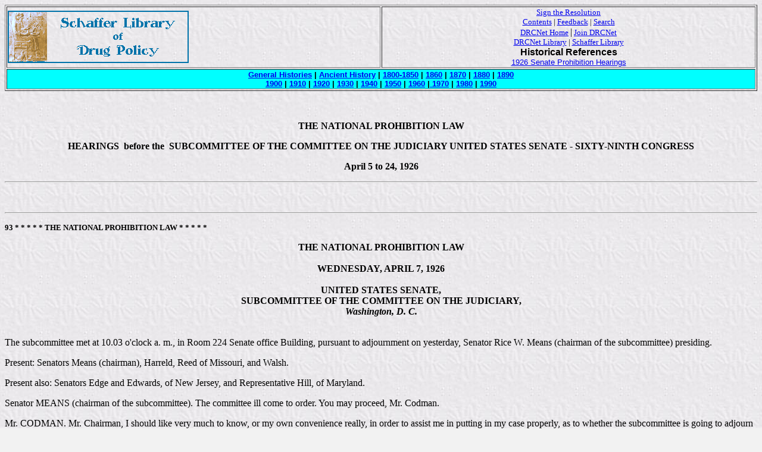

--- FILE ---
content_type: text/html
request_url: https://www.druglibrary.net/schaffer/History/e1920/senj1926/buckner.htm
body_size: 37793
content:
<html>

<head>
<meta HTTP-EQUIV="Content-Type" CONTENT="text/html; charset=windows-1252">
<meta NAME="GENERATOR" CONTENT="Microsoft FrontPage 4.0">
<meta NAME="Template" CONTENT="C:\PROGRAM FILES\MICROSOFT OFFICE\OFFICE\html.dot">
<title>Senate Hearings on the National Prohibition Law - 1926 - Testimony of Emory Buckner</title>
</head>

<body stylesrc="../../../../_private/schaffer_style.htm" background="../../../../images/whttxtr2.jpg" bgcolor="#F2F2F2">
<!--webbot bot="Include" U-Include="../../../../_private/sen_1926_head.htm" TAG="BODY" startspan -->

<table border="1" width="100%">
  <tr>
    <td width="50%"><a href="../../../index.htm" target><img src="../../../../images/Schloblu.gif" alt="Schaffer Online Library of Drug Policy" border="0" align="left" WIDTH="304" HEIGHT="88"></a></td>
    <td width="50%"><p align="center"><small><a href="../../../../resolution/index.htm">Sign the
    Resolution </a><br>
    <a href="../../../../toc.htm">Contents</a> | <a href="../../../../feedback.htm">Feedback</a> | <a href="../../../../search.htm">Search</a> <br>
    <a href="http://www.drcnet.org">DRCNet Home</a> </small>|<small> <a href="http://www.drcnet.org/signup.html">Join DRCNet</a> <br>
    <a href="../../../../default.htm">DRCNet Library</a> | <a href="../../../index.HTM">Schaffer
    Library</a> </small><br>
    <font face="Arial"><strong>Historical References<br>
    </strong><a href="Default.htm"><small>1926 Senate
    Prohibition Hearings</small></a></font></td>
  </tr>
  <tr>
    <td width="100%" colspan="2" bgcolor="#00FFFF"><p align="center"><strong><font face="Arial"><small><a href="../../HISTORY.HTM">General Histories</a> | <a href="../../ancient_history.htm">Ancient History</a> | <a href="../../1800.htm">1800-1850</a> | <a href="../../1860.htm">1860</a>
    | <a href="../../1870.htm">1870</a> | <a href="../../1880.htm">1880</a>
    | <a href="../../1880.htm">1890</a> </small><br>
    <small><a href="../../1900.htm">1900</a> | <a href="../../1910.htm">1910</a> | <a href="../../1920.htm">1920</a>
    | <a href="../../1930.htm">1930</a> | <a href="../../1940.htm">1940</a>
    | <a href="../../1950.htm">1950</a> | <a href="../../1960.htm">1960</a>
    |<a href="../../1970.htm"> 1970</a> | <a href="../../1980.htm">1980</a>
    | <a href="../../1990.htm">1990</a></small></font></strong></td>
  </tr>
</table>
<!--webbot bot="Include" endspan i-checksum="63928" -->


<p><br>
</p>

<p align="center"><strong>THE NATIONAL PROHIBITION LAW </strong></p>

<p align="center"><strong>HEARINGS&nbsp; before the&nbsp; SUBCOMMITTEE OF THE COMMITTEE ON
THE JUDICIARY UNITED STATES SENATE - SIXTY-NINTH CONGRESS</strong></p>

<p align="center"><strong>April 5 to 24, 1926 </strong></p>

<hr>

<p><br>
</p>

<hr>
<font SIZE="2"><b>

<p>93 * * * * * THE NATIONAL PROHIBITION LAW * * * * * </b></font></p>
<b>

<p ALIGN="CENTER">THE NATIONAL PROHIBITION LAW<br>
<br>
WEDNESDAY, APRIL 7, 1926<br>
<br>
UNITED STATES SENATE,<br>
SUBCOMMITTEE OF THE COMMITTEE ON THE JUDICIARY,<br>
<i>Washington, D. C.</p>
</i></b>

<p><br>
The subcommittee met at 10.03 o'clock a. m., in Room 224 Senate office Building, pursuant
to adjournment on yesterday, Senator Rice W. Means (chairman of the subcommittee)
presiding.</p>

<p>Present: Senators Means (chairman), Harreld, Reed of Missouri, and Walsh.</p>

<p>Present also: Senators Edge and Edwards, of New Jersey, and Representative Hill, of
Maryland.</p>

<p>Senator MEANS (chairman of the subcommittee). The committee ill come to order. You may
proceed, Mr. Codman.</p>

<p>Mr. CODMAN. Mr. Chairman, I should like very much to know, or my own convenience
really, in order to assist me in putting in my case properly, as to whether the
subcommittee is going to adjourn at 12 o'clock to-day or will go through the whole day.</p>

<p>Senator MEANS. Mr. Codman, there are only three members of he committee present at this
moment, but as soon as the others come in we will discuss that matter and let you know.</p>

<p>Mr. CODMAN. I was just anxious to know as soon as I could.</p>

<p>Senator MEANS. Well, we wish to settle it as soon as we can, but until the other two
members reach the hearing room I can not tell you.</p>

<p>Mr. CODMAN. Very good, but, Mr. Chairman, if you will keep my request in mind it will
be of great assistance to me. You realize no doubt that I have had a number of witnesses
here for days and that I am considerably behind in my schedule.</p>

<p>Senator MEANS. The committee fully realizes that, but there is business of the highest
privilege on in the Senate. I should like now to run according to our schedule, but some
of the members wish to participate in the debate, and others to listen to the debate. Of
course, when the hours for the daily sittings of this committee were agreed upon we did
not know that the Brookhart-Steck contest would be up in the Senate. But I will let you
know just as soon as the other two members come and we can discuss it.</p>

<p>Senator HARRELD. I might explain that the difficulty I am laboring under is that I have
not formed any opinion in the Brookhart-Steck contest, and I have to listen to the debate
on the floor in order to be properly informed and form my opinion on the subject.</p>

<p>Senator REED of Missouri. I might suggest to the Senator from Oklahoma that I will tell
him how to vote and save him that trouble.</p>

<p>Senator HARRELD. That is very kind of the Senator from Missouri, but I imagine he still
thinks for himself.<br>
</p>

<hr>

<p><br>
<font size="3"><b>94 * * * * * THE NATIONAL PROHIBITION LAW * * * * * </b></font></p>

<p><br>
Senator MEANS. You may go right ahead, Mr. Codman.</p>

<p>Mr. CODMAN. I should like to call Mr. Buckner.</p>

<p>Senator MEANS. Mr. Buckner, you will be sworn. Hold up your right hand, if you please.
You do solemnly swear by, the ever living God that the evidence you will now give before
this subcommittee in the hearing we are holding the truth, the whole truth, and nothing
but the truth.</p>

<p>Mr. BUCKNER. I do.</p>
<b>

<p>TESTIMONY OF HON. EMORY R. BUCKNER, UNITED STATES ATTORNEY, SOUTHERN DISTRICT OF NEW
YORK</p>
</b>

<p>Senator REED of Missouri. Let the record show that General Andrews is temporarily
withdrawn in order to permit the examination of Mr. Buckner, who desires to return to his
duties in New York.</p>

<p>Senator MEANS. Let the record also show, as in the case of General Andrews, that Mr.
Buckner is here at the request of this subcommittee, he being a Government official. And
he would no doubt wish me to state that he desires to give the facts he has in his
possession for the benefit of the subcommittee.</p>

<p>Go right ahead, Mr. Codman.</p>

<p>Mr. CODMAN. Mr. Chairman, one minute. I found yesterday among my papers what appears to
be one of the original requests for issuance by the subcommittee of subpoenas. I do not
know how I got away with it, or how I failed to turn it over to the committee, but here it
is.</p>

<p>Senator MEANS. Yes; it was not handed to me, I believe. It will be properly marked by
the official reporter and made a part of the record.</p>

<p>The OFFICIAL REPORTER. We secured a copy of it on yesterday and on being informed that
it should have been handed to the subcommittee, made it a part of the record.</p>

<p>Mr. CODMAN. Mr. Buckner, will you give your full name, residence and official position?</p>

<p>Mr. BUCKNER. My name is Emory R. Buckner. I reside at 30 East Sixty seventh Street, New
York City. I am United States attorney for the southern district of New York and am here
in response to a subpoena sent me by the Sergeant at Arms of the United States Senate.</p>

<p>Mr. CODMAN. Will you state how large your district is and the population of it?</p>

<p>Mr. BUCKNER. My district includes the county of Manhattan, the county of Bronx, the
county of Westchester, and the eight contiguous counties running to a point just south of
Albany, 11 counties in all. I regret to say that I do not know the population of my
district, but I assume it is somewhere between 6,000,000 and 8,000,000 people.</p>

<p>Mr. CODMAN. That is near enough. Is it your duty as district attorney to enforce all
Federal laws, including the prohibition law?</p>

<p>Mr. Buckner. Yes.</p>

<p>Mr. CODMAN. What success are you having at the present time in enforcing the national
prohibition law?</p>

<p>Mr. BUCKNER. I can not answer that question unless you define the word success.</p>

<p><br>
<br>
<br>
<br>
</p>

<hr>
<font SIZE="2"><b>

<p>95 * * * * * THE NATIONAL PROHIBITION LAW * * * * * </p>
</b></font>

<p><br>
Mr. CODMAN. Well, are you stopping the infringement of that law to a reasonable extent?</p>

<p>Senator REED of Missouri. Ask him what the condition of affairs in his district is.</p>

<p>Mr. CODMAN. Will you state, as Senator Reed suggests, what the condition of affairs is
in your district at the present time?</p>

<p>Mr. BUCKNER. Do you mean with reference to the prohibition law, or with reference to</p>

<p>Mr. CODMAN (interposing). I mean with reference to enforcement of the prohibition law
in your district.</p>

<p>Mr. BUCKNER. Shall I limit myself to the prohibition law?</p>

<p>Mr. CODMAN. Limit yourself, at the present time, if you please, to the enforcement of
the prohibition law.</p>

<p>Mr. BUCKNER. It occurs to me, Mr. Codman, that I might possibly save your time and the
time of the committee if I stated in a general way what seems to me matters in my district
that might be of use to the committee; that I might thereby save your time and that of the
committee, and then if questions are provoked by what I have to say you or the committee
might interrogate me, and that the total net result might be a substantial reduction in
the length of time that the committee will have to take in order to listen to my
testimony.</p>

<p>Mr. CODMAN. I quite agree with you, Mr. Buckner, and suggest that you go ahead in your
own way.</p>

<p>Mr. BUCKNER. Of course, if you care to have me do that.</p>

<p>Mr. CODMAN. Really I prefer that you should do that.</p>

<p>Mr. BUCKNER. And if at any time you think that I am getting in too much detail you will
so indicate, and I feel sure that the committee will do it, I will be glad.</p>

<p>Mr. CODMAN. I have no doubt the committee will indicate that for themselves even if I
should not. But go ahead with your testimony.</p>

<p>Mr. BUCKNER. If I may be indulged three or four minutes at the beginning, I think it
would help what I have to say with reference to conditions in my district if I should make
a preliminary statement of certain principles which appeal to me as sound and which have
governed me for 13 months.</p>

<p>Not only in my study of the prohibition question in my district in New York City, but
from talking with a very large number of people who have discussed with me the prohibition
question and who come from other parts of the country, I reach the conclusion that the
fundamental misconception of national prohibition is as follows: I regard the national
prohibition law as a declaration of war against the liquor traffic. But it seems to me
that altogether too many people regard it as a treaty of peace, in which a part of the
country agreed to buy no more liquor, and a part of the country agreed to sell no more
liquor, and then the war was over.</p>

<p>I mention that because I think it is very fundamental, and applies to the whole
question and what machinery is required to enforce the law; one kind of machinery being
involved in carrying on a colossal war, and an entirely different kind of machinery being
required to carry on what is considered a treaty of peace.</p>

<p>I am repeatedly asked, and I presume I would have been asked by this committee, whether
in my judgment the prohibition law could be enforced in my district.</p>

<p><br>
<br>
<br>
<br>
</p>

<hr>
<font SIZE="2"><b>

<p>96 * * * * * THE NATIONAL PROHIBITION LAW * * * * * </p>
</b></font>

<p><br>
Senator MEANS. Will you differentiate between the eighteenth amendment of the Constitution
and the Volstead law as to what you mean by national prohibition law.</p>

<p>Mr. BUCKNER. I mean the Volstead law, Mr. Chairman.</p>

<p>Senator MEANS. How was that?</p>

<p>Mr. BUCKNER. I say, Mr. Chairman, I mean the Volstead law.</p>

<p>Senator MEANS. I wanted you to separate the two, the amendment to the Constitution and
the Volstead law.</p>

<p>Mr. BUCKNER. All right.</p>

<p>Senator MEANS. You are speaking now of the Volstead law, as I understand.</p>

<p>Mr. BUCKNER. Yes.</p>

<p>Senator MEANS. Go ahead with your testimony.</p>

<p>Mr. BUCKNER. My reply to the question I just mentioned has to be that I do not know,
because in my judgment as a prosecutor the Prohibition law, by which I mean the Volstead
law or cognate State law, which we did have for a time, has never been tried in New York
City in a way which would make enforcement effective. It has never been tried by the
Federal Government in my judgment in my district, not only during my term of office, but
before my term of office, because of the kind of Federal courts which we have, namely,
those requiring jury trial for the smallest offense, which are not the kind of courts by
which police laws can be enforced in such a congested district as New York City.</p>

<p>Senator REED of Missouri. Won't you tell us what the present condition is and give your
recommendations?</p>

<p>Mr. BUCKNER. Certainly. I have no doubt, personally speaking, that the law could be
enforced in my district if we had the right kind of machinery</p>

<p>Senator REED of Missouri. Well, that is a question we will come to. But I want to know
what the conditions are now and what they have been.</p>

<p>Mr. BUCKNER. All right. If it is satisfactory to you, Senator Reed, I can best answer
the question as to what present conditions are in New York City with reference to the
Volstead law by recounting just as briefly as possible the conditions I found 13 months
ago and if I get too discursive I shall be only too happy if you will kindly direct my
channels to something more wholesale instead of retail.</p>

<p>Senator REED of Missouri. All right.</p>

<p>Mr. BUCKNER. Before assuming office on March 2, 1925, I spent nearly a month making a
survey of the situation in the Federal building. I found that a very large number of
people were being brought into the Federal building for violation of the Volstead law.</p>

<p>I found that a great majority of these defendants were being brought in by members of
the Yew York City police department. It is difficult to estimate, but after talking with
the United States commissioner and other officials during my survey, I think it is not far
wrong to say that close to 50,000 violators of the Volstead law were being brought into
the Federal building in the course of a year, by both the city police and the prohibition
agents.</p>

<p>I, myself, went up to the Federal Building and spent many days there. I found one
United States commissioner, without a stenographer because none is provided, without court
attendants because </p>

<p><br>
<br>
<br>
<br>
</p>

<hr>
<font SIZE="2"><b>

<p>97 * * * * * THE NATIONAL PROHIBITION LAW * * * * * </p>
</b></font>

<p><br>
none are provided. I found the fifth floor of the Federal Building a seething mob of
bartenders, peddlers, waiters, bond runners, fixers---</p>

<p>Senator REED of Missouri (interposing). What are &quot;fixers&quot;?</p>

<p>Mr. BUCKNER. The type of man, according to the testimony of the United States
commissioner, whose word I have to take, the type of man who he says, and again I am
quoting him, is openly trafficking with justice in the court or at the building.</p>

<p>The United States commissioner told me that a very large percentage of the cases
brought to him he threw out for lack of evidence. It seems that when the officers
testified before him the testimony they gave, not being taken down by a stenographer, and
the witnesses therefore not being subject to any perjury charge in any effective manner,
was not sufficient to show a violation of the law. Whether in fact it was an actual
violation, or sufficient to be sent on, I am not prepared to say. Whether officers forgot
during the night what the evidence had been or whether they had not properly made the
arrest in the first place, I myself will not attempt to give any opinion.</p>

<p>Senator REED of Missouri. Or whether their memories appeared to be singularly
defective.</p>

<p>Mr. BUCKNER. The United States commissioner said their memories appeared to be
singularly defective or that there was no evidence in the first place. But a striking
example of perjury could not be made because of lack of machinery, as I have stated.</p>

<p>I inquired not only from the United States commissioner but from the three assistant
United States attorneys who were dealing with all kinds of prohibition matters, but only
two for criminal cases, if in that vast horde of violators there were any of what I would
call important defendants, or any violators on a large scale. I found there were none.</p>

<p><a name="airofcorruption"></a>Federal judges have told me, and their names I can supply if required, that the whole
atmosphere of the Federal Building was one of pollution, that the air of corruption had
even descended into the civil parts of the court, and reports were made to the senior
United States judge of attempts to bribe jurymen even in the toilets of the building.</p>

<p>I found out that the United States commissioner--- to use his own percentage and not
mine--- was throwing out 85 per cent or 90 per cent of the cases that were brought before
him in that way, and that the balance were held for trial. &quot;Being held for trial
means that the assistant United States attorney, whose duty it was to start the machinery
for United States district court proceedings, bad to sign his name and write on two or
three lines the name of the defendant, on a mimeographed complaint, to start proceedings
in the United States court.</p>

<p>I hunted up this assistant United States attorney and asked him a question something
like this: When a man is held to-day, Wednesday, how long is it before you start the
machinery in the United States court proper for prosecution? And as you understand in the
case of the Volstead law it is not done by indictment but by information. He told me that
he was five months behind. In other words, he being on the fifth floor of the Federal
Building and the United States court office being on the third floor of that same
building, it took him five months to fill out two lines or three lines of a mimeo-</p>

<p><br>
<br>
<br>
<br>
</p>

<hr>
<font SIZE="2"><b>

<p>98 * * * * * THE NATIONAL PROHIBITION LAW * * * * * </p>
</b></font>

<p><br>
graphed form, and send it down two floors in the building, the congestion of business was
so great.</p>

<p>Not only that, but because of the class of these defendants being mostly bartenders,
waiters, peddlers, and what would be called the immediate contact of the man who sells
liquor--- and the were all selling cases--- they are people who are here to-day and gone
to-morrow. When they were finally reached for trial, I found by inquiring of the assistant
United States attorney in charge of the court cases, and of the commissioners, that there
was no way at all of identifying these people. Very frequently the police officers who had
made the original arrest could not be secured, and if they were secured they did not know
whether a man was the defendant or not.</p>

<p>In the Federal system there is no fingerprinting arranged for as Is the case in the
State system. The only time when the United States marshal in my district to-day has the
right to take a fingerprint is not even after conviction but be must wait until after
sentence. For instance, you can not get a man fingerprinted in my district after
conviction by a jury and before sentence is pronounced in order to find out how long a
record he has, because that is the regulation of the Department of Justice. You must wait
until sentence is imposed before you can find out how big a crook he is. So, on the
question of identification there was no way to tell five months or six months or eight
months later, when these cases got on the calendar of the United States district court,
where the man actually did appear, and so far as the men did appear, whether in fact they
were the very waiters or peddlers or bartenders or fixers who had on a previous occasion
or occasions been arrested.</p>

<p>In order to show this subcommittee that advantage is taken of the lack of Federal
machinery for identification, I will say that we have had some striking instances of it.
Federal Judge John C. Knox received a letter from a man in the Tombs, to whom he had given
three days unexpectedly instead of a $100 fine--- and this was before I took office--- I
say he wrote Judge Knox a letter in which he stated: &quot;Now, my contract was to appear
in court and answer the calendar and pay a $100 fine but not to go to jail. I was not the
man at all. I was never arrested in my life.&quot;</p>

<p>Thereupon investigation was made by Judge Knox, and it was discovered that the man had
in fact never been arrested, but I think he had been provided, and I am not certain
whether by the bonding company or the principal, as it was before my time, to appear and
answer the calendar.</p>

<p>And not only has that situation developed, but when I took office I found there were a
very large number of defaults because of the mass of the business being done. I was told
by the chief of my fiscal division that between $200,000 and $300,000 of bonds had been
forfeited, and yet that the bonding companies had not paid up. I was furthermore informed
that the calendar was so clogged and the office so undermanned that suits had not been
brought and could not very well be brought without my staff being increased.</p>

<p>We immediately went after the bonding companies and they indicated that they had not
understood they were committed except to try to bring the defendant into court, and one
officer of one bonding company which was in bad financial condition had the temerity even
to say to me, in an attempt to adjust his claim, that it was not </p>

<p><br>
<br>
<br>
<br>
</p>

<hr>
<font SIZE="2"><b>

<p>99 * * * * * THE NATIONAL PROHIBITION LAW * * * * * </p>
</b></font>

<p><br>
understood at all at least by his company, that the bonding company would ever he expected
to pay any defaults, but were rather assisting the Government in dealing with bootleggers
by promptly giving bond for all people arrested under the prohibition law in order that
the courts might be clear; otherwise the Tombs would be so full as to cause public
scandal.</p>

<p>I told him that he had entirely misconceived the nature of the surety, and that he
would either have to pay up or get out of the building and not write any more bonds.</p>

<p>That is rather a rough picture of the situation that presented itself to me, as to the
amount of arrests, the kind of arrests--- which interested me, I might say, where 99 per
cent or more of the people arrested were not the men who were making the money but the
subordinates, the employees.</p>

<p>In analyzing the situation, trying to find out why that should be so, I came across
this very surprising condition, which General Andrews promptly corrected upon taking
charge some months later. I found that prohibition agents were being promoted, or were
being rated by the number of arrests they made, not the number of convictions, not the
quality of arrests, not the amount of liquor stopped, but by the number of people they
arrested. A worse piece of, machinery, of course, for inefficiency could not well be
devised.</p>

<p>Senator REED of Missouri. Who had made that rule?</p>

<p>Mr. BUCKNER. General Andrews's predecessor, I take it.</p>

<p>Senator REED of Missouri. And that had been in force for some time?</p>

<p>Mr. BUCKNER. I do not know.</p>

<p>Senator MEANS. You may go ahead.</p>

<p>Mr. BUCKNER. I then went to the police department; I thought possibly the police
officers were simply making arrests a gesture as in response to some demand which might
have been made for cooperation, although there was no State law covering the matter. I did
not know what it was then. I was ignorant of the situation. My idea was that if these
arrests were merely being made as a gesture to help prohibition. And I was so clearly of
the opinion they were merely hurting prohibition enforcement, I wanted to see if the
gesture could not be removed. So I went to the responsible officers of the police
department--- very responsible officers, I might add. There found to my surprise this
situation: The special police officers were making more of these arrests than prohibition
officers, far more in fact; and more police officers were making such arrests during my
term of office than prohibition agents.</p>

<p>I found that the police commissioner of the city of New York, 13 months ago when I took
office, was receiving 15,000 complaints a month, or 180,000 complaints a year, of
violations of the Volstead law in the city. Those, of course, were almost wholly
speak-easy complaints or saloon complaints. They were complaints from neighbors and
citizens made to the police commissioner. And he told me as police commissioner that he
should be removed from office, in his opinion, if he did not attempt to do something in
that situation, even without any help in the State courts and with only the Federal courts
to go to. And even with the cases being thrown out as they were, yet receiving 180,000
complaints a year from citizens, he certainly could not sit idly by and do nothing.</p>

<p><br>
<br>
<br>
<br>
</p>

<hr>
<font SIZE="2"><b>

<p>100 * * * * * THE NATIONAL PROHIBITION LAW * * * * * </p>
</b></font>

<p><br>
I told the police commissioner that I quite thoroughly agreed with him. We discussed the
matter. Finally I asked him how using the padlock injunction against the owner of the
speak-easy would compare to a fine and be more effective on the speak-easy. The proposal I
made was very cordially received by him, and we immediately adopted it as a means of
cooperation, because I did not want to stop him From making arrests, or I did not want to
stop him in his work of helping us try to clean out these joints, dens, and rendezvous of
crooks, which from a crime angle he was directly interested in, although he was not from
that angle interested in the hotels and restaurants where there was no crime. He
approached it only from the crime angle.</p>

<p>Mr. CODMAN. Mr. Chairman, might I interrupt right there to find out whether you will
sit this afternoon or not, so that I may make my plans accordingly.</p>

<p>Senator MEANS. Mr. Codman, we will recess at 12 o'clock promptly to-day, and we will
have a session this evening beginning at 7.30 and running, through till the committee gets
too tired to sit any longer.</p>

<p>Mr. CODMAN. That is satisfactory to me. I should like to make an announcement.</p>

<p>Senator MEANS. You may make an announcement to any witnesses you want to.</p>

<p>Mr. CODMAN. I should like to make an announcement to any witnesses I have spoken to
to-day about testifying before the committee, have decided that a recess will be taken at
12 o'clock, and that the hearings will be continued in this room at half past seven, and
we will continue as long as the committee find it convenient to sit. I think that I may
safely excuse the other witnesses until the evening session.</p>

<p>Senator MEANS. Certainly.</p>

<p>Mr. CODMAN. All witnesses, therefore, are excused, excepting Mr. Buckner, until the
evening session at half past seven o'clock.</p>

<p>Senator MEANS. Proceed.</p>

<p>Mr. BUCKNER. With that survey of the amount of law business which I was expected to
perform as to one law I then turned to see What my court and jury was for doing it. We
have six district judges in New York. We have only one judge sitting in criminal term in
New York in my district. Never more than one of the local six judges. The reason for that
is that the other five are required for other parts of the Federal business, all of which
are far behind, so that there is no slighting of the criminal work. Quite the contrary.</p>

<p>Senator REED of Missouri. You mean by that that they give the criminal work all the
time that they can give and attend to other business?</p>

<p>Mr. BUCKNER. I figured out that with all the other laws and all the other business I
found pending in my office 9,000 criminal cases, only 3,000 of which were prohibition
cases.</p>

<p>Senator MEANS. When was this?</p>

<p>Mr. BUCKNER. When I took office. That means that in my office there were 6,000 criminal
cases which were not prohibition cases running back 2, 3, 4, 5, 6, 7, and 8 and 9 years.</p>

<p>Senator REED of Missouri. Pardon me now. When you speak of these criminal cases you
mean cases that had passed from the commissioner up to the Federal court proper?</p>

<p>Mr. BUCKNER. Yes, Sir; they were cases which never had been before the commissioner in
all probability. They were indictments </p>

<p><br>
<br>
<br>
<br>
</p>

<hr>
<font SIZE="2"><b>

<p>101 * * * * * THE NATIONAL PROHIBITION LAW * * * * * </p>
</b></font>

<p><br>
for using the mails to defraud, indictments for concealing assets in bankruptcy--- which
is our major operation. I even found a counterfeiting case, where counterfeiters had been
walking the streets for two and a half years, which was one of the first cases I dragged
out and tried, after having been pending two and a half years.</p>

<p>Senator REED of Missouri. What I mean by that, Mr. Buckner is, that you do not include
in those 9,000 this vast number of cases that you said came before the commissioner?</p>

<p>Mr. BUCKNER. No.</p>

<p>Senator REED of Missouri. They existed in addition to the ones you have spoken of?</p>

<p>Mr. BUCKNER. Yes.</p>

<p>Senator REED of Missouri. Very well.</p>

<p>Mr. BUCKNER. So many people assume that the congestion of the calendars in my district
is due to the prohibition law that I want to point out that of the 8,000 or 9,000---nearer
9,000---criminal cases pending in my district, and which I have been whittling away at
ever since, only some 3,000 were prohibition cases and the others, covering all the other
laws of the United States, of which there are a very large number. So that on any fair,
even radical, allocation of one Federal court judge and with the proportion of 3,000
prohibition cases to, say, 5,000 or 6,000 other cases, the most that I could possibly
expect, and more than I have been able to have, would be one-third time of one judge if I
did not get outside judges.</p>

<p>We have succeeded in getting a good many outside judges since I took office. At the
moment, right to-day, we have two. Sometimes we have none for an entire month. It is a
constant campaign that I make every six weeks to the chief justice, who has been highly
cooperative, and the chief justice tells me that from all the districts he gets the same
story, that the calendars are so congested that very little help could be extended to New
York City. But without out of town judges I could only have one-third time of one judge.</p>

<p>And every case, under the Federal system, is a jury trial, which I will not elaborate.
You gentlemen are lawyers. You know what that means. And I compared the amount of this
machinery with the amount of my law business, speaking as a lawyer, to decide what I
should do. The padlock was no invention of mine. I found pending in my courts when I took
office hundreds of padlock cases. I have forgotten now, but I think on the calendar were
300 or 400 padlock cases.</p>

<p>Senator REED of Missouri. You mean injunction cases; to lock up?</p>

<p>Mr. BUCKNER. Yes.</p>

<p>Senator WALSH. Do those cases, Mr. Buckner, come before the judge sitting in the
criminal court or before the equity judge?</p>

<p>Mr. BUCKNER. Equity. A padlock case is an equity case. The Government, of course, is
simply the plaintiff.</p>

<p>Senator WALSH. I merely want to know which judge they come before.</p>

<p>Mr. BUCKNER. Equity. Now the trouble with that is that the filing of those padlock
cases was absolutely meaningless, because the equity calendar in my district was some two
years behind. And I had an examination made of these two or three hundred padlock cases,
or even more, if there were more, and found they being were done as matter of routine when
requests were made by the prohibi-</p>

<p><br>
<br>
<br>
<br>
</p>

<hr>
<font SIZE="2"><b>

<p>102 * * * * * THE NATIONAL PROHIBITION LAW * * * * * </p>
</b></font>

<p><br>
tion director of New York City, and then filed in the court, but they, were absolutely
meaningless because a padlock case, an equity case to abate a nuisance, of the very
essence must be reasonably contemporaneous with the evidence showing the nuisance, and
these cases on my padlock calendar were one, two, three, and four years old without trial.</p>

<p>The calendar itself was over two years behind at that point, at that time, and
apparently other cases had not even been put on the calendar by my office, perhaps because
of their age. So that the existence of that padlock calendar in my office was a further
waste of time from an office which already could not do half its work.</p>

<p>It does no good to go into a court of equity and ask for a nuisance to be abated and
put on a prohibition officer or a police officer who gives testimony as to something that
happened two years ago, So I went to the district judges and I told them I could do
nothing whatever on the padlock side, the equity side, of the prohibition law unless they
would give me a special padlock court sitting one week a month. I would have to get alone
with that, and in return for which I would to the utmost of my ability stop the arrest of
the waiter and the bartender that worked for somebody else, and padlock the place of the
man that they worked for. And in return for that I wanted a special padlock court one week
a month and the Government given a preference in order to put the equity cases at the top
on the calendar.</p>

<p>The result has been that all those old cases I could not try, of course. We have
dismissed most of them. In fact, there are probably several hundred still that we just
have not had time yet to dismiss, having so many new things to do. But of all new cases
which I have made since I have been district attorney our padlock calendar result is right
up to date, and we have padlocked in the course of 13 months over 500 places of all kinds.</p>

<p>My position on petty arrests has been entirely misunderstood, because our instructions
to the police officers and the prohibition agents in Now York are not to grant immunity,
to fail to arrest a man who sells a glass of beer or a glass of whisky across the counter,
but to report that fact in affidavit form and we promptly bring padlock proceeding of
against the owner. So that the particular spot, the particular unit of that violation, be
it a cigar store, a hole in the wall, or the Hotel Brevoort, the place itself is attacked
under the padlock law. It is only the waiter in the Brevoort, it is only the waiter in the
cigar store, it is only the bartender in the saloon or the hole in the wall who is not
arrested under the policy which I have done my best to put through, though I have not
succeeded. There are petty arrests made. We disposed of some 5,000 cases the last 13
months. And this is as good a place as any to say why they are.</p>

<p>In the first place it is sometimes difficult to get across to the prohibition agents or
the city police officers what you mean by your instructions. To send us an affidavit when
you buy liquor, instead of arresting the man. Do not make a petty arrest. On the other
hand, make every arrest of any substantial amount. With a changing and shifting personnel
such as was described yesterday, that is somewhat difficult. Also the police
administration was changed the first of the year, so we have complete cooperation. The
machinery is entirely different.</p>

<p><br>
<br>
<br>
<br>
</p>

<hr>
<font SIZE="2"><b>

<p>103 * * * * * THE NATIONAL PROHIBITION LAW * * * * * </p>
</b></font>

<p><br>
Right now, January, February and March of this year, although do not think it is in the
interest of prohibition enforcement to have these petty arrests made, with all the
cumbersome machinery on the criminal side as against the padlock side; we have had an
average of more than 400 arrests a month, made largely, entirely, in fact, by the city
police officers. And why? The reason that is true is this: Commissioner McLaughlin and the
inspectors of police say that they want us to permit them to take these defendants when
they bring them to our building, no matter what we finally do with them, and do the best
thing we can with them, because the people that they are arresting--- and there are over
400 a, month, 5,000 a year at the present rate; it has gone up--- are so connected with
crime, are so connected with the criminal problem, and they say that they want to clean
out the gambling dens, the rendezvous of crooks, the rendezvous of thieves, where they
congregate, but where they are not holding each other up, where they are not violating any
State law, but where there are these sinks and these dens, these gambling places and
rendezvous of thieves and crooks in and around New York in the underworld, and when they
go in there and find liquor they want to make the arrests and bring them to the Federal
building and have us do the best we can about them, even if we can not send them to jail;
it gives them that much trouble. And I said, &quot;Of course, when you put it on that
basis you are entitled to the cooperation of the Federal Government as long as the law is
on the books.&quot;</p>

<p>Senator MEANS. Then you mean whenever they find a den of thieves and crooks and law
violators they there find liquor being dispensed illegally?</p>

<p>Mr. BUCKNER. Yes, sir.</p>

<p>Senator MEANS. Always in those cases?</p>

<p>Mr. BUCKNER. So they say.</p>

<p>Senator MEANS. And that is the element in New York City that is causing you the most
trouble, is it?</p>

<p>Mr. BUCKNER. Well, it depends on what you mean by &quot;trouble.&quot; Of course, the
element that is causing us the most trouble in New York, from a prohibition standpoint,
are the people that supply the liquor.</p>

<p>Senator MEANS. The traffic, you mean?</p>

<p>Mr. BUCKNER. Yes. After all, it will take a great many dens of thieves to have the same
amount of liquor that would be represented in the case that some prohibition agent might
let several thousand gallons of alcohol get out.</p>

<p>Senator MEANS. Correct.</p>

<p>Senator REED of Missouri. You do not mean to say that these dens of thieves are dens of
thieves because they have liquor? You mean to say that dens of thieves usually have some
liquor?</p>

<p>Mr. BUCKNER. Well, of course, that involves a research into criminology, in which I am
not expert enough to answer. I do not know which is cause and which is effect.</p>

<p>Senator REED of Missouri. Well, you find plenty of liquor at places where there are not
dens of thieves, do you not? Plenty of it?</p>

<p>Mr. BUCKNER. Yes; I should say so.</p>

<p>Senator REED of Missouri. Yes.</p>

<p>Senator WALSH. Let me inquire, Mr. Buckner. What do you find to be the principal
sources of the supply? If I am not interrupting the thread of your discussion. Perhaps you
will reach that.</p>

<p><br>
<br>
<br>
<br>
</p>

<hr>
<font SIZE="2"><b>

<p>104 * * * * * THE NATIONAL PROHIBITION LAW * * * * * </p>
</b></font>

<p><br>
Mr. BUCKNER. I have marked for a rather lengthy discussion what I think is the biggest
thing in the whole prohibition business, the Government controlled alcohol. I will take it
up now if you prefer.</p>

<p>Senator WALSH. No; finish what you have to say.</p>

<p>Mr. BUCKNER. But I will come to it. If you object to my going into too much detail--- </p>

<p>Senator MEANS. No; go ahead, Mr. Buckner.</p>

<p>Mr. CODMAN. I want to ask one question, Mr. Buckner. You stated that you thought the
principal trouble was with those who sell alcohol, the alcohol traffic. Would you not go
one step farther and say that the real trouble was the people who wished to buy it?
Because I suppose there are no sales without a purchaser.</p>

<p>Mr. BUCKNER. I suppose there is no supply without a demand.</p>

<p>Mr. CODMAN. Then it is the demand that is the real trouble, is it not?</p>

<p>Mr. BUCKNER. Well, that is true.</p>

<p>Senator MEANS. Before you have completed, some time for my own information I wish you
would recite what the part of the foreign element that you have in that big city might be
in the matter of the prosecutions for criminal violations.</p>

<p>Mr. BUCKNER. Do you mean as to whether or not the foreign element are in bootlegging
rather than---</p>

<p>Senator MEANS. Yes; what is your opinion? What can you give us with regard to the
foreign element, whether it is as a class noticeable that that class is a violator of the
Volstead Act, or whether it is not?</p>

<p>Mr. BUCKNER. When you speak of violator, do you mean as a bootlegger, a supply man, or
do you mean as a consumer?</p>

<p>Senator HARRELD. Either.</p>

<p>Senator MEANS. Well, either. I had in mind the trafficking, but either, as Senator
HARRELD says. What I personally had in mind was the traffic inasmuch as you said that
that---</p>

<p>Mr. BUCKNER. Well, I do not believe I know, Senator.</p>

<p>Senator MEANS. Go ahead.</p>

<p>Mr. BUCKNER. It is certainly not so marked that it has become a matter of such comment
that it has reached me yet.</p>

<p>Senator MEANS. All right.</p>

<p>Mr. BUCKNER. Now in looking over these two or three thousand prohibition cases that
were already in the district court--- well, before I get to that. So you see I permit
these petty arrests to be made by the police department, and we do our best, we do the
best we can with them. I simply say to Police Commissioner McLaughlin, &quot;All right,
where the place is such that the padlocking of the place will not be effective, where it
is the merest hole in the wall, where they can simply move into the next block, or in the
cellar, or somewhere else, and where it is purely a question of putting down liquor, all
right, go ahead, arrest the man, we will do what we can.&quot;</p>

<p>Of course we would like to put them all in jail. Take that intake right now of 400 a
month, between 400 and 500, over 500 last month, all petty cases, every one of whom we
would like to put in jail, because you will never enforce the prohibition laws in my
district, gentlemen, until people begin to go to jail. I think it would be easily enforced
if people did 'begin to go to jail in substantial numbers. And suppose by getting out of
town judges I had not one-third of one </p>

<p><br>
<br>
<br>
<br>
</p>

<hr>
<font SIZE="2"><b>

<p>105 * * * * * THE NATIONAL PROHIBITION LAW * * * * * </p>
</b></font>

<p><br>
judge but one judge all the time, with the utmost optimism you can only try two jury cases
a day--- we very seldom can try two a day--- but suppose you could try two a day, and if I
had one judge all the time, the only judge assigned to me for all criminal matters,
suppose I took him entirely for prohibition and nothing else all the year around, every
court day in the year, and relied on out of town judges or an increase in the bench for
all my other criminal work, don't you see the utmost I could do on a jail basis, which is
the only way to enforce the Volstead law, to make people to jail when they have been
convicted of violating it--- it would take me one year to try on a jail basis, which means
a jury trial, for in New York in the average petty case of course they will not plead
guilty, they will come in and plead not guilty, as they think the chances are they might
get off--- it is one year's work that is coming into my office right now from the police
department alone on petty cases if I went in on the only basis I believe in, a jail basis,
as a means of enforcing the prohibition law, and if I took my one judge and had him do
nothing else whatever excepting try prohibition cases, and relied on outsiders to do the
rest of the Federal work.</p>

<p>Senator REED of Missouri. You said &quot;one year's work.&quot; To do what? You did not
tell us what.</p>

<p>Mr. BUCKNER. It would take one judge one year at two Cases a day to try 500 cases.</p>

<p>Senator REED of Missouri. It would take him one year to try the cases that come in in
one month?</p>

<p>Mr. BUCKNER. That come in in one month, that are coming in right now from the city
police, and on my restriction to only arrest the man when it is so involved with crime
that the police commissioner feels that he is entitled to the Federal cooperation.</p>

<p>Now that is to say nothing at all of the very much more important matter of the big
bootlegger and the source of supply and the men that make the money, which are the people
that I am after. But just on this one situation of helping the police commissioner just in
the one problem there of using this law where no other law happens to be available to him
for the immediate purpose that he wishes to accomplish.</p>

<p>Senator HARRELD. According to that then, it would take 12 judges sitting all the time
to keep the docket clear?</p>

<p>Mr. BUCKNER. That is just that one docket. And of course that would be Police
Commissioner McLaughlin's party. That is not my party. My party is the alcohol diverted,
my party is the bootlegger, my party is the smuggler, my party is the conspirators that
may make millions of dollars, or hundreds of thousands of dollars. You would have to add
judges for that work.</p>

<p>Senator REED of Missouri. Yes; but this McLaughlin party that you speak of is confined
to the arrest of men who are found in these limited places; that is, in the places where
crooks are supposed to congregate?</p>

<p>Mr. BUCKNER. Right.</p>

<p>Senator REED of Missouri. That is 400 a month?</p>

<p>Mr. BUCKNER. That is right.</p>

<p>Senator REED of Missouri. Now, how many would it be if you turned loose and arrested
everybody that is violating the law?</p>

<p>92101*--26--VOL. 1-8 </p>

<p><br>
<br>
<br>
<br>
</p>

<hr>
<font SIZE="2"><b>

<p>106 * * * * * THE NATIONAL PROHIBITION LAW * * * * * </p>
</b></font>

<p><br>
Mr. BUCKNER. I don't know, because I don't know how many people violate the law.</p>

<p>Senator REED of Missouri. Well, now, what is your estimate? You have got a pretty good
idea, Mr. Buckner.</p>

<p>Mr. BUCKNER. No; on the contrary, I have no idea.</p>

<p>Senator REED of Missouri. You have not been able to even form an idea of how many?</p>

<p>Mr. BUCKNER. No.</p>

<p>Senator REED of Missouri. Much less arrest them?</p>

<p>Mr. BUCKNER. The men told me when I made this survey of the Federal Building before I
took my job that in round numbers about 50,000 people were being arrested a year, mostly
by the police department, and it was my opinion, of course---</p>

<p>Senator REED of Missouri. That is all I am asking.</p>

<p>Mr. BUCKNER (continuing). That that is a mere fraction of the number of violators, when
you get into the petty basis, when you get into the drink of whisky, instead of the
diverted alcohol or the imported liquor.</p>

<p>Senator REED of Missouri. You say that 50,000 is a mere fraction? </p>

<p>Mr. BUCKNER. Of the petty violators.</p>

<p>Senator REED of Missouri. Of the petty violators?</p>

<p>Mr. BUCKNER. I have no doubt of it.</p>

<p>Senator REED of Missouri. Now what fraction would you say?</p>

<p>Mr. BUCKNER. I have no idea.</p>

<p>Senator REED of Missouri. Well, you mean it is a small fraction, do you not?</p>

<p>Mr. BUCKNER. Well, I should assume so.</p>

<p>Senator REED of Missouri. Yes. So there are probably millions of violations every year
in New York City?</p>

<p>Mr. BUCKNER. I won't commit myself on that.</p>

<p>Senator WALSH. Mr. Buckner, these same dens of vice and crime from which these cases
come reported by the city authorities, McLaughlin, would exist just the same, I suppose,
if the prohibition law were not there?</p>

<p>Mr. BUCKNER. They did exist 15 years ago when I was assistant district attorney.</p>

<p>Senator WALSH. Yes. So that really then the prohibition law is just utilized by the
city authorities for the purpose of helping them to break up these places?</p>

<p>Mr. BUCKNER. Correct. Correct.</p>

<p>Senator WALSH. If it were not for the prohibition law they would be practically immune
from prosecution for want of specific evidence of their criminality?</p>

<p>Mr.. BUCKNER. Well, I judge so, because that is true if they are carrying out our
instructions not to impede our work with this kind of cases to any extent, further than
they find to be the only available source of at least annoying and troubling and putting
nuisance and bother on these gangs that they want to break up.</p>

<p>Senator REED of Missouri. Do you mean to say Buckner, that there are gangs of thieves
and criminals in New York City that, if it were not for this prohibition law, you could
not do anything at all with? You do not mean to say that, do you?</p>

<p>Mr. BUCKNER. Oh, no.<br>
Senator REED of Missouri. I thought that is what you said.</p>

<p><br>
<br>
<br>
<br>
</p>

<hr>
<font SIZE="2"><b>

<p>107 * * * * * THE NATIONAL PROHIBITION LAW * * * * * </p>
</b></font>

<p><br>
Mr. BUCKNER. No; we are talking about the particular place. For instance, suppose that a
police officer, a plain clothes detective gets into a speakeasy, a dump, and he finds
people there that he is satisfied are crooks or gangsters. He has no evidence that this
particular fellow committed a certain hold-up. He suspects him. He knows from the general
set-up that this is a bad outfit. The police commissioner does not want that particular
little nest of pus, functioning. He could not at the moment arrest those people there and
get away with it, because he may not have any evidence on them. I assume that this is,
from what he has told me, and particularly from what his inspectors have told my
assistants, therefore, a quick method for causing some annoyance--- oh, they have to give
bail, and they have to hire a lawyer, and they have to be brought to our building. All
that we can eventually do, unless the court situation is changed and greatly enlarged, is
to call the roll and charge an exit fee, sometimes do, but at any rate it breaks up the
particular place, and for what it is worth.</p>

<p>Senator REED of Missouri. Now are those places where they sell? Do they sell in those
places?</p>

<p>Mr. BUCKNER. Yes; I think some of them do sell, and some of them they may only get them
for possession.</p>

<p>Senator REED of Missouri. Well, if they do sell, that could have been regulated under
the old license. A license could not be issued to those places, and then if they existed
without license and sold there, then they could be arrested.</p>

<p>Mr. BUCKNER. Commissioner Enright told me---</p>

<p>Senator REED of Missouri. That is the fact, is it not?</p>

<p>Mr. BUCKNER. I can tell you what he told me, because I must stick to my own story of
what I know. Commissioner Enright told me when I discussed the whole situation with him,
that the reason that he wanted our help on places of that type was because he said,
&quot;Before prohibition we had the right to inspect, we could always go in where they
sold liquor, and we had some control over them, and now we have no control, and since the
Federal Government is responsible for the prohibition law we want your cooperation for
that type of offense.&quot; And I said, &quot;You will get it.&quot; And he had it, and
Commissioner McLaughlin has had it ever since to the extent that with our toy machinery we
can give it.</p>

<p>Senator MEANS. This is the McLaughlin party that you referred to that you are
discussing now?</p>

<p>Mr. BUCKNER. Yes.</p>

<p>Senator MEANS. Go ahead.</p>

<p>Senator HARRELD. Did McLaughlin succeed Enright?</p>

<p>Mr. BUCKNER. And cooperating with us in every possible way. The mere question of the
type of machinery to co-operate with, and to the extent which he can go along lines which
he is not especially interested in himself as police commissioner, have not yet been
entirely worked out. We are in a state of transition now. But we do not have as many
police working for us now as we had before McLaughlin came in, but the cooperation is
there and the spirit is there, and it is all a question of technique.</p>

<p>Now in looking over all those prohibition cases I found very few cases that might be
said to be against the men higher up, and practically none of those were triable. We
dragged out one case of an </p>

<p><br>
<br>
<br>
<br>
</p>

<hr>
<font SIZE="2"><b>

<p>108 * * * * * THE NATIONAL PROHIBITION LAW * * * * * </p>
</b></font>

<p><br>
alcohol diversion that was four and a half years old. Been in my office all that time. We
tried that case and lost it. One of the reasons we lost it was because the defendant's
lawyer taunted the Government with having waited four and a half years, and told the jury
that if there was anything to it that it would have been long since tried.</p>

<p>Other so-called large cases, which were against the men higher up, which is the only
way to strike this traffic effectively, were not triable either because the agents
involved, that had previously testified had been discredited by verdicts of a jury, and we
had no particular, appetite for an encore, or because agents had left the service or been
discharged, and they did not seem to us to be the kind of cases, especially as they were
one, two, three and four years old, that could be dragged out So as far as the important
cases are concerned, those that we have since tried, notably in the last six or eight
months, or secured pleas of guilty in, had been cases we had made ourselves.</p>

<p>Senator REED of Missouri. You said that you had no particular appetite for an encore?
Did you say that?</p>

<p>Mr. BUCKNER. I said that we had no particular appetite for an encore where the
principal witnesses for the Government would be prohibition agents who had previously
testified, and whose testimony had been repudiated by a jury. It would mean that with the
vast amount of business that we had confronting us that it was a very proper and sensible
basis for me to take, that, with the Federal judges worth their weight in platinum to us,
that we ought not to go in and attempt to try again cases where testimony of certain
prohibition agents, although clear and direct, had been repudiated by a jury or two.</p>

<p>Senator WALSH. Mr. Buckner, before you proceed. You spoke about the failures to get
convictions, and then about comparative successes in your more recent cases. Do you find
the juries in New York City fairly responsive to the facts as developed?</p>

<p>Mr. BUCKNER This is the best opinion I can form of that now. We have only tried on the
strictly criminal angle some thirty-odd cases. You will be surprised perhaps to know,
however, that because of the type of cases that we have selected--- and it took me some
months to get going; this has all been within the last six months, see--- that we have
secured convictions by picking out the men higher up, and important people, we have
secured jail sentences after trial, of about 15 years, the aggregate. Only the last six or
eight months the average been a year, which is very high in the Federal courts, especially
in New York. And we have received pleas of guilty in still cases, manufacturing cases
where the defendants felt that we could convict them and could get a jail sentence--- not
the average selling case. I have been wholly unable to wheedle a jail settlement out of a
man who is only arrested for selling. Even there we have aggregate jail sentences of
something like five or six years.</p>

<p>Senator WALSH. Mr. Buckner, of course the sentence is imposed by the judge, and not
fixed by the jury.</p>

<p>Mr. BUCKNER. Of course, yes.</p>

<p>Senator WALSH. Yes. But I am simply speaking about whether you get convictions in those
cases in which you feel that a good case has been made. Are the juries disposed to let the
defendant off </p>

<p><br>
<br>
<br>
<br>
</p>

<hr>
<font SIZE="2"><b>

<p>109 * * * * * THE NATIONAL PROHIBITION LAW * * * * * </p>
</b></font>

<p><br>
upon flimsy excuses, or do they usually convict where they ought to convict?</p>

<p>Mr. BUCKNER. I am glad you asked that, Senator, because it is so commonly said that New
York juries won't convict anyhow, and there is no use to try to enforce the prohibition
law. This is our best judgement after 13 months, or after 18 months. Probably prohibition
convictions are more difficult in New York City than from what I have talked with out of
town judges, it may be in Texas. We think that the strongest element that causes an
acquittal in a prohibition case, where there ought to be a conviction, is where the
defendant is a subordinate. An employee. And where the juries say, &quot;Well, look at the
men higher up; I guess they are being protected, and they are paying a lot of graft.&quot;
That is human nature. We think that is the strongest. Not the feeling against the law.</p>

<p>We would rank as number two, the second element which causes acquittals where, strictly
speaking, we would expect from a judge sitting in equity a conviction, a prejudice against
a particular prohibition agent. Demeanor, manner, contradictions, overzeal and bad
personal impression. We have had concrete examples of that where some trials have resulted
in acquittals where certain agents testified and there is a prejudice against them,
somewhat more of a prejudice, perhaps, than might exist in other departments of the
Government.</p>

<p>And third--- and we put third and not first--- a feeling on the part of New York, New
York being what it is, that the prohibition law you can not work up as much of excitement
on the prohibition law as you can work up on a commercial fraud case. And I think that
great injustice has been done prohibition enforcement by assuming that New York juries
won't convict. We prosecuted Steinberg, a millionaire bootlegger, for defrauding in his
income tax after he had been acquitted some two or three years before in a prohibition
case. Now there is a prohibition case tried as a prohibition case, although under another
law. No trouble about it. He was convicted and got five years.</p>

<p>Senator REED of Missouri. Was he convicted for violating the liquor law or for not
paying his tax?</p>

<p>Mr. BUCKNER. For not paying his tax.</p>

<p>Senator REED of Missouri. Yes.</p>

<p>Mr. BUCKNER. On the other hand, within only a few weeks, Senator, just to show where
the agents are a little better, to show what juries will do, only within a few weeks, we
prosecuted one of these permittees, one of these alcohol diverters, that I will get into
in a moment, for swearing falsely before a grand jury, but a prohibition case, of course,
we were trying to find out where he was bootIegging, and the jury convicted in five
minutes, a New York jury. The agents were impressive, carefully picked.</p>

<p>Senator REED of Missouri. That was a perjury case?</p>

<p>Mr. BUCKNER. Yes. Also, Senator Reed, to show you that we do try a prohibition case
once in a while, the largest higher-up prohibition case was a mail-order concern
distributing over 15 or 20 States, way out West and down South, showing that New York is
not the only place where there is any demand for liquor, and these were bootleggers, and
these were the bosses, two of them. An elaborate business that ran into a good deal of
money--- I don't know how much. And on </p>

<p><br>
<br>
<br>
<br>
</p>

<hr>
<font SIZE="2"><b>

<p>110 * * * * * THE NATIONAL PROHIBITION LAW * * * * * </p>
</b></font>

<p><br>
the fourth day, so impressive was our evidence, though not entirely depending on agents,
of course, documents, etc., the case largely made by our own office, that the defendants
pleaded guilty, and then took 18 months and 12 months, respectively, as punishment.</p>

<p>Senator REED of Missouri. That was under the Volstead Act?</p>

<p>Mr. BUCKNER. Yes. We believe that if the class of agents could be improved by paying
living wages, and a sufficient length of time elapse to increase their morale and make the
business dignified, as any public business ought to be dignified, we believe at least that
we can bring the juries up to their solemn obligation as jurymen to prosecute--- to do
their duty, whether they are wet or dry or whatever they are.</p>

<p>Senator REED of Missouri. Now pardon me, will you not go back and take up these
conditions that you find? You have not exhausted that subject, have you? </p>

<p>Mr. BUCKNER. No; I have not. Now, if you do not feel that I have said enough with
reference to the inadequacy of the court machinery to prosecute cases in large numbers,
and therefore the justification of substituting the padlock for the owner instead of the
arrest of the waiter, I will continue on that. Have I made that sufficiently clear?</p>

<p>Senator WALSH. I feel like saying, Mr. Buckner, that the committee has had the
situation in New York under careful consideration and would have reported favorably upon
bills to increase the number of judges in that city by this time except for the fact that
there has been some delay in introducing the bills. Just how that came about I do not
know.</p>

<p>Mr. BUCKNER. I take up at the close of my testimony, very concretely from my
experience, what I think the number of Federal judges should be. I do not want to
anticipate that now.</p>

<p>Now we get back to conditions. As I looked the picture over in March of last year, the
thing which we now see to be extremely important, diversion of alcohol, so far as the
functions in the office were concerned</p>

<p>Senator REED of Missouri. Mr. Buckner, there are two lines of thought here. You were
put on the stand by Mr. Codman, I take it, to tell about conditions. That is one line of
thought. Then you have a line of thought of your own of what you think would help to
remedy these conditions. I wanted to keep the two, as far as am concerned as one member of
the committee, as clearly separate as possible, and I wanted to exhaust, as far as we
could, the present condition and then take up the matter of your recommendations, which I
think the committee will want to hear you on.</p>

<p>Mr. BUCKNER. All right.</p>

<p>Senator MEANS. Unless it interferes with your presentation. We do not want to do that.</p>

<p>Mr. BUCKNER. Oh, no.</p>

<p>Senator MEANS. Go ahead.</p>

<p>Mr. BUCKNER. I just want to say what the committee wants. The two more or less run in
together.</p>

<p>Senator REED of Missouri. Yes.</p>

<p>Mr. CODMAN. I understood that Mr. Buckner was really the committee's witness rather
than mine, from the statement of the Chairman, and I have so assumed.</p>

<p><br>
<br>
<br>
<br>
</p>

<hr>
<font SIZE="2"><b>

<p>111 * * * * * THE NATIONAL PROHIBITION LAW * * * * * </p>
</b></font>

<p><br>
Senator REED of Missouri. Go ahead. </p>

<p>Mr. BUCKNER. All right. </p>

<p>Senator MEANS. Well, I want you to assume this, Mr. Codman, that we understand that all
witnesses are called for the sole purpose of giving information to the committee, and not
your witnesses or somebody else's, except that in your judgement they maybe could bring
information to the committee. Do not misunderstand, there is no trial here or no cross
examination, except on the part of the committee, and it is solely to bring information to
the committee, as I understand it, and that is the purpose of the hearing</p>

<p>Mr. CODMAN. That is my understanding also.</p>

<p>Senator MEANS. Yes. Go ahead.</p>

<p>Senator HARRELD. I think it should be said that Mr. Codman asked for this witness to be
subpoenaed.</p>

<p>Senator MEANS. Yes.</p>

<p>Mr. CODMAN. My wish seems to have been justified, Senator.</p>

<p>Senator MEANS. Go right ahead, Mr. Buckner. We do not care about motive.</p>

<p>Mr. BUCKNER. May I now pass to alcohol, which we regard as a very major issue, indeed.
As to conditions.</p>

<p>Alcohol, when I took office, was not in the picture particularly. We did not understand
it. Such machinery as there was so exhausted by these petty cases that no one had---
General Andrews, of course, was not in office. He immediately seized on this thing, got
going on it in the fall. But alcohol was not in the picture, except it seemed almost every
day that some assistant district attorney had to go into court and fight in a court of
equity some motion about some revocation of a permit.</p>

<p>In those days, until I got it better organized, and until General Andrews got his
department better organized, I will say we lost about 50 percent of those permit cases. In
other words, the revocations had been made arbitrarily, contrary to law, and could not be
supported. And yet it exhausted what little toy machinery I had there.</p>

<p>Now, as months went on and we all began to study this thing, because I very greatly
increased my prohibition department, we began to see the importance of alcohol, and
General Andrews came in and put his finger on the softest spot there is in prohibition at
the moment, and I think the most useful thing that I can do is now to tell you the
conditions in New York on the alcohol situation, so much more important than the bartender
that sells the synthetic liquor later.</p>

<p>Before I do that. The drugstores were not in the picture, and we got onto that only
around Christmas, because one of my assistants took that up in a very vigorous way only as
recently as Christmas and we have been working on that three months. They were not in the
picture.</p>

<p>I will first now take up alcohol, and then I will take up drug stores. Although a
little outside of my district, it seems to me a service to the committee if I give some
rather startling figures. Take the official Government records for the fiscal year ending
June 30, 1925. Take the official Government records for 1921 and back of 1921 clear before
the war with reference to the distribution of industrial alcohol, the consumption of
industrial alcohol, all theoretically legitimate. We find that before the war and before
prohibition that apparently a million gallons a year increase marked the progress of
industry. It </p>

<p><br>
<br>
<br>
<br>
</p>

<hr>
<font SIZE="2"><b>

<p>112 * * * * * THE NATIONAL PROHIBITION LAW * * * * * </p>
</b></font>

<p><br>
was less than that, but I have said that suppose that that rate, with the increase in
population and increase in business, continued. We would expect then after prohibition
that about 1,000,000 gallons a year or so would be the increase. On that basis we find,
assuming that only a million gallons a year increase is legitimate, that for the fiscal
year ending June 30, 1925, apparently 60,000,000 gallons of industrial alcohol in the
United States went into the bootleg trade.</p>

<p>Senator MEANS. Do you mean that was the increase?</p>

<p>Mr. BUCKNER. I mean to say that if you took the figures before prohibition, and you add
a million a year, a million a year, a million a year, for legitimate uses, because that
seemed to be the rate of increase before, you then have an unexplained 60,000,000 gallons
unaccounted for that apparently went into the bootleg trade for the fiscal year ending
June 30, 1925. That is speculative, of course.</p>

<p>Senator WALSH. Mr. Buckner, has there not been so much development in chemistry and
industries depending upon chemistry that the increase would be not in arithmetical
progression but almost geometrical progression since the war?</p>

<p>Mr. BUCKNER. It might be, it might be, Senator. And I say that this is argumentative.
Although in a moment I am going to give You something that is not argumentative at all.
But right on our thought, Senator, in other words, has not chemistry increased, have not
the arts increased so that the million a year legitimate increase before prohibition and
up to 1921 is perhaps an unfair factor in the situation. Now here is a very shocking
thing. I say 60,000,000. But if you go back to 1924, June 30, 1924, the apparent leak is,
I think, only 35,000,000 or 40,000,000.</p>

<p>Senator MEANS. Does that 60,000,000 cover one year?</p>

<p>Mr. BUCKNER. Yes, Sir.</p>

<p>Senator MEANS. Go ahead.</p>

<p>Mr. BUCKNER. Now, Senator, let us discard the million a year of legitimate increase and
let us go to June 30, 1924, less than two years ago, on the basis that I postulated a
moment ago the leak would be 40,000,000 gallons. Now, in the succeeding 12 months, from
June 30, 1924, to June 30, 1925, the leak jumps from 40,000,000 gallons to 60,000,000
gallons. There is an increase of 50 per cent. I know of no revolution in the arts, I know
of no revolution in chemistry in those particular 12 months which would account for an
apparent discrepancy of 20,000,000, a jump from 40,000,000 to 60,000,000.</p>

<p>Senator WALSH. What are the aggregate figures for those years, Mr. Buckner?</p>

<p>Mr. BUCKNER. I have got them right here. In the fiscal year ending June 30, 1920, the
distribution of industrial alcohol, according to the official figures, was 21,000,000
gallons, For the fiscal year ending June 30, 1925, the distribution of industrial alcohol
is 8,000,000 gallons. Those are the Government figures. Now, without taking the time for
computation---</p>

<p>Senator REED of Missouri. Have you the figures for the intervening years?</p>

<p>Mr. BUCKNER. No. I will procure them and file them with the committee.</p>

<p>Senator REED of Missouri. I wish you would.</p>

<p>Mr. BUCKNER. I rather think my assistant has them here in Washington, and perhaps we
can file them before the evening session.&lt; </p>

<p><br>
<br>
<br>
<br>
</p>

<hr>
<font SIZE="2"><b>

<p>113 * * * * * THE NATIONAL PROHIBITION LAW * * * * * </p>
</b></font>

<p><br>
Senator REED of Missouri. All right.</p>

<p>Mr. BUCKNER. I brought along two lawyers to tell me what to say.</p>

<p>Senator REED of Missouri. You ought to know what the truth is, then, Mr. District
Attorney.</p>

<p>Mr. BUCKNER. I myself am unable to appreciate the meaning of that 60,000,000 gallons as
a factor in this war in which I am engaged unless I reduce it to bootleg whisky. General
Andrews told you it was split four times. The basis on which I made all my calculations
when I testified this morning, which is conservative, from what we hear from the
bootleggers, is three times, and if you will dilute those 60,000,000 gallons of industrial
alcohol three times, reduce it to quarts, and then add the very conservative figure of
only $5 a quart, because if you buy it by the case and it is poor enough you can get it
cheaper, and if you buy it by the bottle it is more--- $5 is very conservative.</p>

<p>Senator REED of Missouri. It is $10 out in my country.</p>

<p>Senator MEANS. You ought to know.</p>

<p>Senator REED of Missouri. I do.</p>

<p>Mr. BUCKNER. I think it is very important to find out what this traffic means in terms
of gross business, of money, in order to devise means, if I am not impertinent, for
carrying on the war. You get the shocking figure of $3,600,000,000 gross business involved
in 60,000,000 gallons of industrial alcohol. Now, of course, that may not be 60,000,000.
Maybe it is 50,000,000, maybe it is 58,000,000, maybe it is 57,000,000.</p>

<p>Senator HARRELD. Mr. Buckner, part of that is captured and destroyed, is it not, by the
prohibition agents?</p>

<p>Senator REED of Missouri. How much?</p>

<p>Senator HARRELD. What part of it would you say?</p>

<p>Mr. BUCKNER. When I took office we had no alcohol cases pending on the calendar, and
have only developed one or two since then which have involved indictments for conspiracies
and a seizure of one truck or something of that kind.</p>

<p>Now I come to something that is not at all speculative. About September 1 General
Andrews, who put his finger on this alcohol question, brought to New York John H. Foster,
from Philadelphia, who had been, I think, 20 or 25 years in the Bureau of Internal
Revenue, and not been in prohibition more than a year or two, and Foster attacked the
alcohol problem in New York at its source, to the detriment of the day by day criminal
work, because it was the most important, and after all, you have just so many men, and
they can not do too many things.</p>

<p>Foster brought into New York, as I understand it, 21 men, 21 prohibition agents from
Philadelphia, or people that he knew and he felt complete confidence in. He did not take
men in New York, as I understand it. Those 21 men he stationed in 13 denaturing plants in
New York City and Brooklyn. Those denaturing plants, of course, as you know, if you
understand the system of the alcohol denaturing, buy the alcohol from the distilleries,
under Government permits, are supposed to poison it, and are supposed then to sell it. He
simply put the 21 men in those plants to inspect, which the law and the regulations
provide can be done. Nose around in the books, hang around, stand around. Only 21 men to
cover 13 denaturing plants. Without doing anything more than stand around. And </p>

<p><br>
<br>
<br>
<br>
</p>

<hr>
<font SIZE="2"><b>

<p>114 * * * * * THE NATIONAL PROHIBITION LAW * * * * * </p>
</b></font>

<p><br>
without embarrassing the operations in any way except by observation.</p>

<p>The most shocking and astounding result happened in those 60 days, and that is this,
that from September last, the next 60 days the output of those denaturing plants, 13 in
number, in New York and Brooklyn, after 21 men stood around, the 21 selected by Foster
instead of the 15 or 20 who had been previously doing it under the law--- for some
singular reason the output of those denaturing plants decreased in 60 days 300,000 gallons
a month. No interference with customers, nothing except just to stand there. Or 3,600,000
a year, Or split three ways; that is, 10,800,000 gallons a year. Which at $5 a quart is
$216,000,000 of gross business stopped almost over night in New York City by the mere
presence of 21 men which Foster put in there. Two hundred and sixteen million dollars of
gross business in bootlegging alcohol, which means that that is about $10,000,000 an
agent.</p>

<p>Senator REED of Missouri. Now, who had been there before Foster's men were put in
there?</p>

<p>Mr. BUCKNER. Prohibition agents.</p>

<p>Senator REED of Missouri. How many?</p>

<p>Mr. BUCKNER. I do not know.</p>

<p>Senator REED of Missouri. Did you not say 15?</p>

<p>Mr. BUCKNER. I have no idea.</p>

<p>Senator REED of Missouri. But there had been agents of the department that could have
been assigned there and the agents had been assigned to these plants?</p>

<p>Mr. BUCKNER. I know that alcohol inspection was part of the work that was carried on in
New York. Whether it was 21, whether it was 15, whether it was 10, whether they had too
much to do or whether there was something else happened, I know this, that the
substitution of 21 men at $2,000 a year was responsible, each man, for stopping ten
millions of dollars a year. Two hundred and sixteen million dollars distributed among 21
men means that those 21 men, at $2,000 a year, were each responsible for stopping
$10,000,000 of gross bootleg business a year, which means at before they did it somebody
else could have been responsible for stopping $10,660,000 a year, and this was just
overnight. This was just shaking the tree to see how many fell without any effort at all.</p>

<p>Senator REED of Missouri. Maybe somebody else was shaking other trees. Go ahead.</p>

<p>Mr. BUCKNER. Now, the type of alcohol which that stopped was what is called the
completely denatured alcohol. The denaturing Plants denature two kinds of denatured
alcohol. One is called completely denatured alcohol, for which there are about five or six
formulas, and it is supposed to be so powerfully poisoned that it is just sold in the open
market for paints for automobiles, varnishes, etc. And it is that type, that took no
regulation, no permits or anything of the kind, that apparently was the type that
immediately disappeared, and our own grand jury investigation, and otherwise, has revealed
the fact which throws some light on whether liquor is actually poisoned or whether it is
not actually poisoned, that the means employed by at least some of the plants was that
they never denatured the alcohol at all but they had people that you call &quot;cover-
houses&quot; who colluded with fake invoices, and then the denaturing plants sold </p>

<p><br>
<br>
<br>
<br>
</p>

<hr>
<font SIZE="2"><b>

<p>115 * * * * * THE NATIONAL PROHIBITION LAW * * * * * </p>
</b></font>

<p><br>
the pure alcohol to the bootleg trade and it never was denatured. Now, of course, there is
lots of alcohol sold to the bootleg trade that is denatured, because our chemist in our
Federal building says that out of 50,000 samples 98-1/2 per cent of those analyzed in two
years show traces of denaturing.</p>

<p>Senator REED of Missouri. Now let me understand about this substitution. If I
understand you, a denaturing plant in New York would secure, let us say, 10,000 gallons,
for illustration, of pure alcohol which it was presumed to denature. Then it would go
outside and secure 10,000 gallons of denatured alcohol and swap the alcohol, putting the
denatured alcohol in the place of the pure alcohol?</p>

<p>Mr. BUCKNER. No. I have not made myself clear.</p>

<p>Senator REED of Missouri. That is what I understood.</p>

<p>Mr. BUCKNER. The denaturing plant buys from the regular distillery 10,000 gallons of
pure alcohol. The distillery has the right to sell. It is a bonded distillery. The
denaturing plant has the right to buy, because it has a permit.</p>

<p>Senator REED of Missouri. Certainly.</p>

<p>Mr. BUCKNER. The owner of the denaturing plant buys it. The theory is that he is going
to poison it. He gets the 10,000 gallons. He writes on his books &quot;10,000 gallons
completely denatured alcohol.&quot; That is kerosene, that is the worst stuff they can put
in for paints and varnishes, then they sell it right in the open market. Anybody can buy
it--- all he wants. They write that on their books. They even get a man--- John Jones
&amp; Co.--- who pretends to buy 10,000 gallons of completely denatured alcohol and never
buys a drop. He is simply paid for exchanging correspondence and sending an order in.</p>

<p>Then what the denaturing plant really does is to take the 10,000 gallons, does not put
a drop of poison in it, and sells it to a bootlegger. The prohibition agent comes around
to inspect. He says, &quot;Have you sold this&quot;? They say, &quot;Yes, here is the
invoice, John Jones &amp; Co.&quot; The prohibition agent does not go to John Jones, does
not bother with him, does not go to the district attorney, does not take it to the grand
jury, because the whole inspection business is so woefully undermanned that nothing
effective can be done more than this.</p>

<p>Senator REED of Missouri. Then instead of putting in the poison he makes an entry on
his books?</p>

<p>Mr. BUCKNER. That is it.</p>

<p>Senator REED of Missouri. And the prohibition agent looks at the books, or used to look
at the books, and if he found the books are all right, that settled it?</p>

<p>Mr. BUCKNER. That settled it.</p>

<p>Senator REED of Missouri. Then if you will pardon me, I do not see why it should be
under those circumstances that you should find traces of poison in 98-1/2 per cent of all
this material that you get. You will not have captured any of the good alcohol after it
has gotten out?</p>

<p>Mr. BUCKNER. The way we account for that is this: The specially denatured alcohol,
which is made for perfumes and hair tonics, etc., is comparatively easily cleaned or
purified, or redistilled, depending on the conscience and the technique of the bootlegger.
And of course we know from the samples in our building that a very large amount of
denatured alcohol which is actually denatured and spe-</p>

<p><br>
<br>
<br>
<br>
</p>

<hr>
<font SIZE="2"><b>

<p>116 * * * * * THE NATIONAL PROHIBITION LAW * * * * * </p>
</b></font>

<p><br>
cially denatured does get into the bootleg trade. Otherwise our chemist would not find
these traces in these samples. How much is one, how much is the other, we do not know. But
to redistill the completely denatured red alcohol is so much trouble, and was assumed to
be impossible, until we got a case now on it--- it was assumed to be impossible, and they
finally abandoned the favorite formula--- in any event it was one with a lot of
difficulty, and that leads us from investigations which have been made by us, to assume
that a good deal of alcohol that went on the books as completely denatured alcohol never
was completely denatured at all, but was sold into the bootleg trade as pure alcohol, that
is, of the supposed completely denatured alcohol.</p>

<p>Senator REED of Missouri. Now, those 98 per cent that you found comprised a denaturing
substance, do you think that came from alcohol that had been not completely denatured or
only partly denatured?</p>

<p>Mr. BUCKNER. Yes; that is right.</p>

<p>Senator HARRELD. Did you say 98 per cent?</p>

<p>Mr. BUCKNER. 98-1/2 per cent. The chemist in our building told me that analyses of
50,000 samples taken in 1924 and 1925 showed 98-1/2 per cent not to be liquor at all but
to be synthetic liquor made from redistilled alcohol or alcohol cleaned of the denaturant,
and that 98-1/2 per cent showed traces of the denaturant. I do not pretend to say that
that is deleterious. I do not know whether it is poisonous or not. He is not a doctor. And
I do not know anything about it except that certain traces of denaturant were found in
98-1/2 per cent of the samples, which shows that 98-1/2 per cent of the 50,000 samples
brought into our building in two years from petty cases, which may not therefore be a
cross-section of the city, was made from bootleg alcohol, which was allowed to got out
because of improper inspection.</p>

<p>Senator REED of Missouri. You stated a moment ago that you had presumed until recently
that completely denatured alcohol could not be used for beverage purposes. What have you
found out about it recently?</p>

<p>Mr. BUCKNER. We learned in December, wholly by accident, when some of General Andrews's
selected men, so-called undercover men, who were cooperating with us in New York, that
there was a plant in New Jersey. They found out that situation, and I might add that we
have just made a case against it, and just made an arrest.</p>

<p>Senator REED of Missouri. Do not you think you had better wait for the Senator from New
Jersey to come in and hear this?</p>

<p>Senator MEANS. He is right here. Go ahead, Mr. Buckner.</p>

<p>Mr. BUCKNER. In the plant in New Jersey to which I refer we found a still and in
mentioning that it is in New Jersey I might add that we have jurisdiction, because we have
got some overt acts in our district, etc., and so on. Anyhow, just within a few weeks,
almost two weeks ago I think it is, we found a still of the capacity of 4,000 gallons a
day. The investigation in which we cooperated with General Andrews's men has been going on
for three months. On February 1, for instance, the under cover man who was over there
observing conditions, and we took plenty of time on this case, reported that on the
railroad tracks were 10 carloads of denatured alcohol, completely denatured alcohol, which
could be bought in the open market by you or me or anybody else until this particular </p>

<p><br>
<br>
<br>
<br>
</p>

<hr>
<font SIZE="2"><b>

<p>117 * * * * * THE NATIONAL PROHIBITION LAW * * * * * </p>
</b></font>

<p><br>
formula was abandoned. In fact, it had been in use for years prior to that time. </p>

<p>Now, we have men who followed the trucks that were delivering this denatured alcohol,
after it had been redistilled, and therefore we have the product of this particular still,
where alcohol that was not supposed to be capable of redistillation at all has been
redistilled.</p>

<p>And right there, if you will stop a moment to think about it, just this one plant, with
one still of a daily capacity of 4,000 gallons, which was not theretofore in the bootleg
picture at all, changes the situation very much. General Andrews's expert over there had
never heard of this particular man who was running this plant and the still. And if you
will picture 4,000 gallons being produced daily and figure it out you will see that
$75,000,000 a year is involved in that. And you must remember that they were buying
denatured alcohol in the open market just as you and I would buy sugar and tea and coffee.</p>

<p>Senator REED of Missouri. And did that plant turn out a pretty palatable product?</p>

<p>Mr. BUCKNER. I do not know. The particular assistant who handled that case is not
present, and I could not tell you about that part of it.</p>

<p>Senator REED of Missouri. I am interested in understanding whether or not they were
able to take out the denaturing substance.</p>

<p>Mr. BUCKNER. I think it was a pretty good job of distillation. That is my opinion. It
seems to me if it had not been I would have heard something about that side of it. There
was some little excitement in my office by my assistant because of the poison situation
generally.</p>

<p>Senator REED of Missouri. It was a pretty good job, then?</p>

<p>Mr. BUCKNER. Yes.</p>

<p>Senator REED of Missouri. They can do a successful job in denaturing the stuff?</p>

<p>Mr. BUCKNER. Yes.</p>

<p>Mr. CODMAN. So it was not poisonous, do I understand?</p>

<p>Mr. BUCKNER. I think that is true. That is my information about it.</p>

<p>Senator MEANS. Are you assuming that alcohol is not poisonous; I mean alcohol of any
kind?</p>

<p>Mr. BUCKNER. Oh, no; of course, Mr. Codman is talking about Government poison.</p>

<p>Senator MEANS. I wanted to differentiate.</p>

<p>Mr. BUCKNER. Not poisonous as to the contents, but poison to the Government. It would
be my information that it was a good job of redistillation, because completely denatured
alcohol is so vile, and it has been presumed to be so absolutely incapable of rescue for
beverage purposes, that it was sold in the open market. I assume it was a good job.</p>

<p>Senator WALSH. I would naturally think these inspectors would trace from the denaturing
plant such an extraordinary amount of stuff and could easily follow it to see where it was
going, and whether it was actually going into legitimate industry or not.</p>

<p>Mr. BUCKNER. Well, I would think so too, but that assumes that you have enough,
inspectors, that you have adequate personnel to do that work. It also assumes that they
are being paid enough </p>

<p><br>
<br>
<br>
<br>
</p>

<hr>
<font SIZE="2"><b>

<p>118 * * * * * THE NATIONAL PROHIBITION LAW * * * * * </p>
</b></font>

<p><br>
to make a living, and that the morale of the personnel corresponds to the morale of your
Secret Service in the narcotic work. I think this whole question is dependent upon rigid
inspection, which would mean an increase in both numbers and quality of the personnel.<br>
<br>
Senator HARRELD. Mr. Buckner, do intend to make any suggestion as to how the Government
can forbid or prevent this redistillation of the denatured product?<br>
<br>
Mr. BUCKNER. Yes.</p>

<p>Senator REED of Missouri. Let us keep on this subject for the present, if you please.</p>

<p>Senator HARRELD. All right, but I just wanted to know if Mr. Buckner is going to make
some recommendation along that line.</p>

<p>Mr. BUCKNER. Yes.</p>

<p>Senator HARRELD. That is all I wish to know at this time.</p>

<p>Mr. BUCKNER. I have the whole scheme at the end of my testimony, setting forth what if
I were doing it I would want, if that will interest you.</p>

<p>Senator HARRELD. Yes, it will, and I should like to hear it, but I am willing to wait
until you reach that point.</p>

<p>Senator MEANS. It will interest the committee very much, Mr. Buckner, but you can go
ahead with your testimony and give us that suggestion when you come to it.</p>

<p>Mr. BUCKNER. So much for alcohol. I pointed out that the single plant we found in New
Jersey if run to capacity would mean a liquor business of $75,000,000 a year; that is, if
run to capacity, and if run to 50 per cent of its capacity would mean a liquor business of
$37,500,000 a year. So that you can see what kind of a war this is.</p>

<p>Now, we get down to the drug stores. And I might say that they were not in the picture
13 months ago. Of course, occasionally a clerk in a drug store, as our records will show,
was arrested and fined $100 along with thousands of others similarly fined. We padlocked a
few places, and they have not come until recently. And of course the number of prohibition
agents in New York City at this time is very inadequate indeed.</p>

<p>Senator REED of Missouri. How many drug stores did you padlock in New York City?</p>

<p>Mr. BUCKNER. I do not remember, but a few, two or three, perhaps.</p>

<p>Senator MEANS. You may proceed with your testimony.</p>

<p>Mr. BUCKNER. About three months ago a man was arrested by a prohibition agent when he
was going into a speakeasy. The man arrested was searched. On his clothes were found
prescriptions, which he obviously had no right to have. I rather think they were
prescriptions in blank, signed by a doctor.</p>

<p>That prohibition agent brought the matter down to me, and I turned it over to one of my
young men, who took the question up, and he has been working on it very industriously ever
since.</p>

<p>Here in the last two or three months, which was our first introduction into the
drug-store situation, we have found conditions to be, briefly stated, about as follows: In
our district there are 1,200 drug stores having permits to sell liquor. There are 5,100
doctors having permits to issue prescriptions. The permit that the druggist gets to sell
liquor is theoretically to enable him to distribute liquor that the doctor orders. There
is a little extra there for compounding prescriptions, but I think we may disregard that.</p>

<p><br>
<br>
<br>
<br>
</p>

<hr>
<font SIZE="2"><b>

<p>119 * * * * * THE NATIONAL PROHIBITION LAW * * * * * </p>
</b></font>

<p><br>
One of the first things that my assistant did when he took charge of this matter around
Christmas of last year, and he went at it quite energetically, was to do what had never
occurred to anybody to do before; or apparently at least it had not occurred to anybody,
and it would naturally be a part of the job of the Prohibition Unit: He thought it would
be interesting to compare the amount of liquor drawn by the drug stores and sold by them,
with the amount which the prescriptions at maximum capacity would justify. In other words,
the theory of the thing is that the drug stores have the permits in order to get legally
the liquor which Doctor Jones and Doctor Smith and Doctor Brown may prescribe for their
sick patients, and that amount ought to come out practically even, except for compounding,
which amount I think would be negligible. That has only been done in the last two months,
by one of my assistants, but with very interesting results. For instance, looking up the
Government records he finds that the amount of liquor which the prescriptions would
justify in our district would be 240,000 gallons a year. In other words, that the
druggists should have drawn out 240,000 gallons of whisky in order to supply the very
maximum amount that the doctors can prescribe for their patients under their
prescriptions.</p>

<p>Senator WALSH. Right there, if you please: How do you figure out the maximum amount
that a doctor can prescribe?</p>

<p>Mr. BUCKNER. There is a regulation, and I think it is a pint---</p>

<p>Senator WALSH (interposing). Yes; it is it pint each 10 days.</p>

<p>Mr. BUCKNER. Yes.</p>

<p>Senator WALSH. For each patient.</p>

<p>Mr. BUCKNER. Yes.</p>

<p>Senator WALSH. How can you figure how many patients a doctor may have?</p>

<p>Mr. BUCKNER. Well, a doctor is only allowed 100 prescriptions a quarter.</p>

<p>senator WALSH. Oh, I had overlooked that additional provision.</p>

<p>Mr. BUCKNER. And if a doctor had more than 100 sick patients in a quarter the man is
out of luck and the next patient has to get a new doctor.</p>

<p>Senator HARRELD. What was the sum total you gave a moment ago? </p>

<p>Mr. BUCKNER. I was explaining to Senator Walsh the conditions surrounding prescriptions
furnished by doctors by which we reached our result.</p>

<p>Senator HARRELD. Yes, I understood; but I wanted the sum total of it.</p>

<p>Senator WALSH. Each doctor can issue as many as 100 prescriptions a quarter, and you
figure the amount of whisky that may be withdrawn by drug stores on that basis.</p>

<p>Mr. BUCKNER. Yes. You are probably not aware that not only is the amount per patient
limited, but the number of patients for whom a doctor may issue prescriptions for whisky
is also limited. That is for the purpose, very obviously, of preventing abuse as far as
that may be possible. </p>

<p>Senator WALSH. Yes, I had overlooked that part that referred to the number of
prescriptions each doctor might issue during a quarter. </p>

<p>Mr. BUCKNER. Yes. Therefore the amount of liquor that could legitimately be withdrawn
by the drug stores in our district was </p>

<p><br>
<br>
<br>
<br>
</p>

<hr>
<font SIZE="2"><b>

<p>120 * * * * * THE NATIONAL PROHIBITION LAW * * * * * </p>
</b></font>

<p><br>
240,000 gallons. Yet my young man within the past 60 days went to work on this matter in
Is way: He said &quot;I will see how much was withdrawn.&quot; He found that instead of
240,000 gallons being withdrawn by druggists that 480,000 gallons were in fact withdrawn,
exactly two to one.</p>

<p>Now, gentlemen of the committee, this is something new, something we have just taken
up, and all of which should have been regulated by a competent inspection. If you do not
want liquor to leak out of legitimate sources in a volume which no amount of judges,
policemen, and so forth, can prosecute without a radical reorganization of the machinery,
there must be very careful inspection and checking up.</p>

<p>We have arrested and are in process of indicting some 40 physicians, and have many more
under investigation; and some dozen or more drug stores, and have some 250 additional drug
stores under investigation. That is now being carried on by the Prohibition Department and
our own office.</p>

<p>Senator WALSH. Will you tell us how that is done? The physician gets his book of
permits, and how can he issue more than 100 in any one quarter? For instance, are these
additional prescriptions counterfeit prescriptions? That is, do they counterfeit the
blanks and then them?</p>

<p>Mr. BUCKNER. Will you excuse me if I hold that in abeyance just for a moment?</p>

<p>Senator WALSH. Certainly.</p>

<p>Mr. BUCKNER. Let us look on the picture showing how the druggist gets his liquor from
the distillery. The druggist applies for a permit. That permit does not say: I want a
permit to fill the prescription attached, or which I will attach so they may be checked
up. The druggist estimates the amount of whiskey he wants, and the permit to the druggist
gives him permission to withdraw so much. And the Prohibition unit as a matter of
administration have not articulated, have not coordinated the gross amount which any
druggist can legitimately dispense with the gross amount which the permits themselves
justify his withdrawing.</p>

<p>In other words, as an illustration, suppose you take 1,200 druggists and add the
permits together and the prescriptions together. Each man has a permit to withdraw so much
whiskey per quarter. We will say that he is a legitimate druggist, a man of good
character, and he is asked at the present time &quot;How much do you want?&quot; His
answer is &quot;I want so much.&quot; The reply is &quot;All right.&quot; They do not keep
a map, as a general in war would, showing whether or not a man is getting more liquor in
his drug store than the doctors can get out, with the situation as to all the drug stores
and all the doctors. That is one of the weak points.</p>

<p>Senator REED of Missouri. I want to get this clear in my own mind, and it is not quite
clear at the present time: You say if all the prescriptions that were filled at the drug
stores had been filled to their maximum the druggists would not have been entitled to have
dispensed more than 240,000 gallons of liquor in one year. </p>

<p>Mr. BUCKNER. That is right. </p>

<p>Senator REED of Missouri. And yet you say they did actually acquire for dispensation
480,000 gallons? </p>

<p>BUCKNER. That is right.</p>

<p><br>
<br>
<br>
<br>
</p>

<hr>
<font SIZE="2"><b>

<p>121 * * * * * THE NATIONAL PROHIBITION LAW * * * * * </p>
</b></font>

<p><br>
Senator REED of Missouri. So that there ought to be on hand in the drug stores the other
240,000 gallons?</p>

<p>Mr. BUCKNER. Yes.</p>

<p>Senator REED of Missouri. But it is not there?</p>

<p>Mr. BUCKNER. No; it is not there.</p>

<p>Senator REED of Missouri. More than that, and while on that subject, if the druggists
get 100 proof whisky, or 110 proof whisky at the distillery, and when they fill
prescriptions they fill them with whisky that has been watered down to 60 per cent proof
or 70 per cent proof, there would be that much more whisky on hand, and they would have
distributed that much less of the actual whisky on their prescriptions.</p>

<p>Mr. BUCKNER. Well, if he is a conservative pharmaceutical bootlegger say he splits only
two to one, then it is double, and if he splits three to one it is three times, and if
four to one it is four times. General Andrews said on yesterday four, but in my own
figures here, in order to bring home what inspection means, I am very conservative,
because bootleggers charge more for rye which is supposed to come from a drug store. I
have been very conservative, and I only cut it once. In other words, I just multiplied it
by two, and then instead of putting down $5 I put down $8, which is very conservative for
rye gotten out of a drug store.</p>

<p>In order to get at the volume of business which a small group of $2,000 inspectors are
supposed to stop, it works out that the volume on that average, that excess is
$15,600,000. There are in our district 17 agents whose duty it is to examine the 1,200
drug stores and check up the 5,100 physicians. Therefore, the business which we find has
been bootlegged, the business which they are expected to stop, amounts to practically
$1,000,000 per man.</p>

<p>Senator REED of Missouri. How much was that?</p>

<p>Mr. BUCKNER. The retail price of this excess liquor sold to drug stores by bonded
warehouses, which they had no right to receive and dispense, was $15,600,000 if you only
cut it once, if they only make two blades of grass, as it were, grow where one grew
before, the total volume is about $1,000,000 per man drawing $2,000 a year. In other
words, a $2,000 man is expected to stop an illicit business that amounts to $1,000,000.</p>

<p>Senator REED of Missouri. And if you cut it three times of course you have three times
$15,600,000.</p>

<p>Mr. BUCKNER. No; you have not got three times that, but about $22,500,000, and if you
cut it four times you have about $30,000,000.</p>

<p>Senator WALSH. An inspection of the druggists' books will show the total amount they
could have dispensed under the prescriptions received by them, and the withdrawals will
show the total amount they actually got. So an inspection of the druggists' books would
actually disclose the amount that they had legitimately dispensed.</p>

<p>Mr. BUCKNER. If they put it on the books. But the point is that if they do not put it
on the books they have to produce the whisky. You see what we have done is this---</p>

<p>Senator WALSH. Wait one minute, if you please. You have the amount a druggist actually
withdrew from the distillery?</p>

<p>Mr. BUCKNER. Yes.</p>

<p>Senator WALSH. And you have the actual prescriptions which he got?</p>

<p>92101*-26---VOL. 1-9 </p>

<p><br>
<br>
<br>
<br>
</p>

<hr>
<font SIZE="2"><b>

<p>122 * * * * * THE NATIONAL PROHIBITION LAW * * * * * </p>
</b></font>

<p><br>
Mr. BUCKNER. Yes.</p>

<p>Senator WALSH. And getting the total amount shown in the prescriptions you have the
amount he actually dispensed without any regard to his books.</p>

<p>Mr. BUCKNER. That is right.</p>

<p>Senator WALSH. So that an inspection of the drug stores by an adequate force would
actually disclose the situation?</p>

<p>Mr. BUCKNER. Why, of course. But I would want more than a $2,000 man to be responsible
for stopping a business of $1,000,000 a year.</p>

<p>Senator MEANS. Further along that line when you have the amount a druggist received of
high-proof whisky, if he was a diluter he would still have more to dispense by the amount
of the dilution.</p>

<p>Mr. BUCKNER. Yes.</p>

<p>Senator MEANS. And would still have a product for bootlegging over and above that?</p>

<p>Mr. BUCKNER. Yes.</p>

<p>Senator MEANS. So you would have to carry your inspection still further. You would have
to see that the amount that he did dispense or sell was of the same quality that he
received from the distillery.</p>

<p>Mr. BUCKNER. Yes.</p>

<p>Senator MEANS. Or otherwise he could immediately dilute that by half, and would then
have half of the original amount to bootleg.</p>

<p>Mr. BUCKNER. That is right.</p>

<p>Senator REED of Missouri. So then, following Senator Means's question one step further:
If a druggist got 10,000 gallons of 100 proof whisky, and he had prescriptions to show for
10,000 gallons of whisky properly dispensed, he ought to have no whisky at all on hand, if
you would take that from his books. But if he had taken that whisky and made twice the
amount of original whisky by putting in one-half of water or other substance, then he
would have an additional 10,000 gallons of whisky to distribute illegally, is that right?</p>

<p>Mr. BUCKNER. Yes.</p>

<p>Senator REED of Missouri. Now, then, the only way you can tell whether or not he has
distributed to each customer the pure liquor instead of liquor that has been diluted is to
have Government inspectors to test out the liquor that he actually delivers on his
prescriptions.</p>

<p>Mr. BUCKNER. Yes; like in the case of Coco Cola or where any corporation follows up the
purity of its product, as far as that is concerned.</p>

<p>Senator REED of Missouri. Yes; but say I am a druggist and you want to catch me.</p>

<p>Mr. BUCKNER. All right.</p>

<p>Senator REED of Missouri. You have got to get the liquor, under the illustration I put
to you, that I deliver to some person on a prescription.</p>

<p>Mr. BUCKNER. All right.</p>

<p>Senator REED of Missouri. In other words, you have got to catch me selling illicitly,
of course, without a prescription.</p>

<p>Mr. BUCKNER. Yes.</p>

<p>Senator REED of Missouri. If you come in with a prescription and I fill it, and fill it
with whisky 50 per cent proof instead of 100 per cent proof, the Government in order to
catch me on that has to get</p>

<p><br>
<br>
<br>
<br>
</p>

<hr>
<font SIZE="2"><b>

<p>123 * * * * * THE NATIONAL PROHIBITION LAW * * * * * </p>
</b></font>

<p><br>
hold of that particular bottle of whisky and analyze it and find that it is not the same
kind of whisky that I got from the distillery.</p>

<p>Mr. BUCKNER. Yes.</p>

<p>Senator REED of Missouri. That would take a lot of inspectors, would it not?</p>

<p>Mr. BUCKNER. Yes. Of course, you are talking now, you and Senator Means both are
talking, about what you might say should be, done toward the druggist bootlegger. I did
not get into that. I just took the service. At least, you would think it reasonable that
the administration should be so worked out--- and General Andrews is right after it now,
because General Andrews is the best thing prohibition ever had, and we could not have
carried on our war without some help.</p>

<p>Don't you see it is reasonable, at least, to think that somebody ought to take an
adding machine and see to it that the permits issued to drug stores do not at least exceed
the amount that can be legitimately dispensed?</p>

<p>Senator HARRELD. Mr. Buckner, the figures that you gave were that this excess of
240,000 gallons of whisky that the druggists in your district sell--- and did you say it
amounted to a million gallons to each inspector?</p>

<p>Mr. BUCKNER. It amounts to $1,000,000 to each inspector. In other words, it is
$1,000,000 worth of business that each agent is supposed to stop.</p>

<p>Senator HARRELD. That is based on the assumption, however, that every bit of whisky
will be split once, twice, or three times.</p>

<p>Mr. BUCKNER. Oh yes; but you understand then---</p>

<p>Senator HARRELD (interposing). Is it not right to assume that some of the druggists in
your city will sell the whisky in its original shape?</p>

<p>Mr. BUCKNER. Oh, yes.</p>

<p>Senator HARRELD. You want to indict the whole druggist trade?</p>

<p>Mr. BUCKNER. Oh, no. Let us assume that the druggist does not put a drop of water or
anything else into the whisky that he draws from the distillery, and then we will put the
value at $500,000 for each agent. That will illustrate my point that a $2,000 man ought
Dot to be asked to stop $500,000 worth of business a year.</p>

<p>Senator HARRELD. Your first statement was, then, based on the assumption that every
druggist was guilty of diluting the amount of whisky that he got.</p>

<p>Mr. BUCKNER. Just to reach an average.</p>

<p>Senator HARRELD. Is it not true that it is only the exceptional druggist who dilutes
his whisky; that only a few druggists do in fact dilute it?</p>

<p>Mr. BUCKNER. As to that I do not know.</p>

<p>Senator HARRELD. Are there not figures showing that you are basing your figures on a
wrong assumption?</p>

<p>Mr. BUCKNER. No. Senator Harreld, for the purpose of making my point, I am willing to
accept your amendment, and say that there has never been one single case of a druggist
diluting rye whisky, and then it illustrates my point just as well.</p>

<p>Senator, HARRELD. All right, suppose you do that and tell us about it.</p>

<p><br>
<br>
<br>
<br>
</p>

<hr>
<font SIZE="2"><b>

<p>124 * * * * * THE NATIONAL PROHIBITION LAW * * * * * </p>
</b></font>

<p><br>
Mr. BUCKNER. That would make $500,000 worth of business to be handled each year by a
$2,000 man.</p>

<p>Senator HARRELD. That would only be 240,000 gallons, because that is only the excess.</p>

<p>Mr. BUCKNER. All right.</p>

<p>Senator HARRELD. It is only the excess above the legitimate amount.</p>

<p>Mr. BUCKNER. Well, it would then be 240,000 gallons instead of the 480,000 gallons that
I gave you.</p>

<p>Senator HARRELD. That would be only how much to each of them?</p>

<p>Mr. BUCKNER. It would mean $500,000 worth of business a year to be stopped by a $2,000
man.</p>

<p>Senator HARRELD. That is somewhat different.</p>

<p>Senator REED of Missouri. For the enlightenment of myself and Senator Harreld I wish to
ask you as a man experienced in handling criminals, do you think it likely that a
gentleman who would violate the law by withdrawing twice as much whisky as he could pass
out legitimately, and therefore passing out one-half that he did not need illegitimately,
which would appear to be the case, that such a gentleman would hesitate to put a little
water in the whisky to increase the amount?</p>

<p>Mr. BUCKNER. Well, Senator Reed, there is no chamber of commerce among bootleggers, and
there is never any ethics in an outlaw trade. There are not those standards that we find
in merchants' associations or something of that kind. I have heard repeatedly and I do not
know, and to test it we would have to send out and get samples--- but I have heard
repeatedly that practically all the liquor now sold in my district is cut. People keep
telling me that.</p>

<p>Senator HARRELD. Is not the druggist that violates the law an exception?</p>

<p>Mr. BUCKNER. It may be, Senator Harreld. I do not know.</p>

<p>Senator HARRELD. What percentage of the druggists that you have been dealing with---
and how many did you say there are in your district?</p>

<p>Mr. BUCKNER. Twelve hundred.</p>

<p>Senator HARRELD. Twelve hundred druggists in your district that have permits?</p>

<p>Mr. BUCKNER. Yes.</p>

<p>Senator HARRELD. What percentage of those druggists are violators of the law?</p>

<p>Mr. BUCKNER. We are now investigating 250, and it would be too early for me to say
without perhaps doing an injustice to the rest of them.</p>

<p>Senator HARRELD. You have no figures now upon which to base a statement as to what
percentage of those druggists are probably dishonest in the handling of liquor?</p>

<p>Mr. BUCKNER. No; and I think I made clear that the observations which I refer to have
only been in progress for 60 days, and I do not feel that I could properly answer your
question.</p>

<p>Senator REED of Missouri. But in the short time you have been at work on this
proposition you have had practically 25 per cent of the number of druggists under
suspicion, and you have just started?</p>

<p>Mr. BUCKNER. Well, I will say that I am just investigating.</p>

<p><br>
<br>
<br>
<br>
</p>

<hr>
<font SIZE="2"><b>

<p>125 * * * * * THE NATIONAL PROHIBITION LAW * * * * * </p>
</b></font>

<p><br>
Senator REED of Missouri. But you do not investigate unless you suspect.</p>

<p>Mr. BUCKNER. We do not.</p>

<p>Senator MEANS. You may go on with your testimony.</p>

<p>Senator HARRELD. But as a usual thing you only convict about one-third or one-fourth
the number you suspect; is not that so?</p>

<p>Mr. BUCKNER. Oh, yes. And I do not think I want to commit myself on that proposition. I
do not even know that it is fair to say that we do not investigate unless we suspect. I
really think that was an unfair statement, and I wish to withdraw it. We investigate
wherever we think an investigation should be made. That will apply to druggists or any
other persons or trades or professions.</p>

<p>Senator HARRELD. I have been a prosecuting officer myself, and so have you. Do you
usually convict one-fourth of those you suspect?</p>

<p>Mr. BUCKNER. Well, that depends upon the situation, as to how suspicious you had the
right to be, for instance.</p>

<p>Senator REED of Missouri. So far as suspecting people is concerned, do not you think
that you suspect half of the people are guilty?</p>

<p>Mr. BUCKNER. Well, we often suspect them.</p>

<p>Senator MEANS. Oh, well, Mr. Buckner, they are just going into the realm of conjecture
now. Let us get some facts for the benefit of this committee.</p>

<p>Senator WALSH. Oh, yes; what we want are facts.</p>

<p>Mr. BUCKNER. I have so much that I can defend that I do not want to get into the
soothsayer business.</p>

<p>Senator WALSH. Oh, yes; and very wisely so.</p>

<p>Senator MEANS Go right ahead with your testimony.</p>

<p>Mr. BUCKNER. So much for the druggists. Now, as to smuggling, the ship seizures brought
into our office have very greatly decreased.</p>

<p>Senator REED of Missouri. What was that?</p>

<p>Mr. BUCKNER. The ship seizures that have been brought into our office have been very
greatly decreased. I would say that for the first six months of my 13 months' term of
office we have about 2 boats a week. We then for a while had about one boat a week. Now we
do not have as many as one boat a week. Within the last four weeks we have picked up two
boats, one made by the police department entirely, and those were simply tugs that came in
from Rum Row--- and the other I believe was seized by the police and the customs officers
in collaboration.</p>

<p>Both seizures were made on anonymous tips telephoned to me. The value of the liquor in
each boat was probably $100,000.</p>

<p>I do not know whether there is much smuggling going on or not at this time. That is a
Coast Guard proposition. I am just telling you about the matter so far as regards cases
being brought into our office; they are very greatly decreased. And it is my opinion that
there is very much less smuggling of liquor since the Coast Guard has been rendered more
efficient than there was before. Of course it must be very much less.</p>

<p>Senator WALSH. Do you think the seizures and confiscations have made the business so
unprofitable that it has been abandoned to some extent?</p>

<p>Mr. BUCKNER. Well, I do not know.</p>

<p><br>
<br>
<br>
<br>
</p>

<hr>
<font SIZE="2"><b>

<p>126 * * * * * THE NATIONAL PROHIBITION LAW * * * * * </p>
</b></font>

<p><br>
Senator WALSH. Or whether they are still there but find it impossible by reason of the
diligence of the Coast Guard to land.</p>

<p>Mr. BUCKNER. I Suspect so. Now, if I am going to give my personal opinion I will say
that I would not be a bit surprised if the ease with which these millions upon millions of
gallons of presumably Government-controlled alcohol have been secured without expense, and
of course because of lack of conscience on the part of the bootlegger, who, generally
speaking, is a ruthless fellow and will sell to his customers synthetic liquor, because we
are continually finding labels and corks and all the apparatus for the deception of
customers--- I say, I would not be surprised if perhaps not only has the Coast Guard grown
some in efficiency, as certain major boats were added to it along last fall or summer some
time, and the ease with which they can get liquor or alcohol and make fake liquor more
cheaply and then sell it to their customers with foreign labels on the bottles may have
been an assistance to the Coast Guard in stopping smuggling. Or, putting it in another
way, I would not be surprised if the inefficiency of the general alcohol inspection,
before General Andrews took it by the throat, which was only in September or October, has
in a way cooperated with the Coast Guard to build up, according to the American system,
the home product as against the imported article.</p>

<p>And lest I forget it, here is a mass---</p>

<p>Senator MEANS. There is the bell announcing a quorum call.</p>

<p>Senator REED of Missouri. Just let him finish that, if you please.</p>

<p>Senator WALSH. I should like to have him finish what he started there, if he may.</p>

<p>Senator MEANS. All right, just a moment more.</p>

<p>Mr. BUCKNER. I do not want to overemphasize this, but the fact is that bootleg alcohol
is actually, to some extent at least, being exported from the United States into Canada.
The customs inspector at Ogdenburg, N. Y., told one of my assistants that it was not at
all an infrequent occurrence for him to stop an entire carload of industrial alcohol being
bootlegged into Canada, because of the high Canadian tax, in order to compete with the
liquor in Canada. In other words, dry United States, at least on some occasions, is
exporting bootleg industrial alcohol into Canada to help the Canadian bootlegger beat the
Canadian Government out of the tax. And all of that is a question of control at the
source.</p>

<p>Senator MEANS. The subcommittee will now stand in recess until 7.30 o'clock this
evening.</p>

<p>(Whereupon, at 12 o'clock and 2 minutes p.m., the committee recessed until 7.30 o'clock
p. m.)</p>

<p ALIGN="CENTER">EVENING SESSION</p>

<p><br>
The subcommittee resumed at 7.32 o'clock p. m., at the expiration of the recess.</p>

<p>Present: Senators Means (chairman), Harreld, and Reed of Missouri.</p>

<p>Present also: Senators Edge and Edwards of New Jersey and Representative Vare of
Pennsylvania.</p>

<p>Senator MEANS (chairman of the subcommittee). The committee will come to order. Mr.
Codman, who will be your first witness?</p>

<p><br>
<br>
<br>
<br>
</p>

<hr>
<font SIZE="2"><b>

<p>127 * * * * * THE NATIONAL PROHIBITION LAW * * * * * </p>
</b></font>

<p><br>
Mr. CODMAN. Mr. Chairman, before putting on a witness to night I want to find out, if I
may, what arrangement the committee can make for to-morrow's hearing. And I ask for this
reason, that I have here representatives of the American Federation of Labor, who, under
the original schedule, were to testify before the committee on Thursday. They come from
distant parts of the country, and represent a very large organization, as you gentlemen
know. Mr. Roberts is here to speak especially for President Green of the American
Federation of Labor, and the total time that their testimony will take will be about two
hours. There are some eight representatives of the American Federation of Labor who wish
to be heard. I am very anxious to put them on some time to morrow.</p>

<p>Of course I recognize the fact that to-morrow morning's session will be very fully
occupied by the resumption of Mr. Buckner's testimony. I have also a very short matter to
present, simply to put in some figures which will be commented on later by some gentlemen
who have to leave to morrow, and I should like to put those figures on first, and then Mr.
Buckner will go on again.</p>

<p>It all depends upon what this committee can do as to its sessions to morrow as to what
I can tell the gentlemen representing the American Federation of Labor.</p>

<p>Senator MEANS. I know that you are entitled to have the information as soon as it may
be given, but it is impossible for the chairman to tell now what the members of the
committee will want to do about holding a session to-morrow afternoon. Whereas at any
ordinary time of legislation I could probably make reply, yet under the present situation
with members of the committee desiring to participate in the discussion now going on on
the floor of the Senate, there is a change of plans. I can not possibly tell you at this
moment whether we can meet to-morrow afternoon or not.</p>

<p>Mr. CODMAN. May I ask this: If we do not meet to-morrow afternoon, and I recognize
perfectly the difficulties under which the chairman is working, can we be assured that we
can have an evening session to-morrow?</p>

<p>Senator MEANS. The chairman of this subcommittee is as helpless on that subject at this
moment as he was a moment ago about deciding on an afternoon session to-morrow. The
chairman must do what the majority of the members of this subcommittee desire. They do not
like evening sessions, and there were only three of the five members who would agree to
attend a session to-night, so I doubt if they would agree to attend a session to-morrow
night. The chairman would like very much to go on to morrow afternoon, and personally
would like to have a session to-morrow night, but he can not tell you with any degree of
certainty until it is discussed with the committee. At the present moment only Senator
Harreld and myself are here, but I assume that Senator Reed of Missouri will be here in a
short time.</p>

<p>Senator HARRELD. You want two hours to-morrow besides having a session from 10 in the
morning until noon, do you?</p>

<p>Mr. CODMAN. I should like to have all the time I can get to-morrow. I should like to
have an afternoon session if possible, and also an evening session.</p>

<hr>
<font SIZE="2"><b>

<p>128 * * * * * THE NATIONAL PROHIBITION LAW * * * * * </p>
</b></font>

<p><br>
Senator MEANS. I Will See if we can give an answer to that after another member of the
committee comes in at least, but can not tell you positively now.</p>

<p>Mr. CODMAN. Well, I felt that I must make my necessities clear. You appreciate that I
have my difficulties too.</p>

<p>Senator MEANS. Oh, yes. I will try my best to induce the committee to take into
consideration the difficulties that surround you. I am sorry that I can not answer for the
other members of the committee, but I should like very much to hold afternoon and evening
sessions if we can.</p>

<p>Mr. CODMAN. If there are in the room representatives of the American Federation of
Labor you have heard what I have said to the committee, and have heard what the chairman
of the committee has said. And I will say personally that I will give you information on
the subject as soon as possible.</p>

<p>Senator HARRELD. Personally I will say that if we can not get a meeting to-morrow
afternoon I will come back here to-morrow night for a meeting.</p>

<p>The CHAIRMAN. And I will do the same thing. Now, if we can find another member of the
committee who will agree to that we can certainly have a session to-morrow evening.</p>

<p>Mr. CODMAN. I thank you very much. Congressman W. S. Vare would like to make a short
statement to the committee first.</p>

<p>Senator MEANS (the chairman). The committee will be glad to hear Representative Vare.</p>
</body>
</html>
